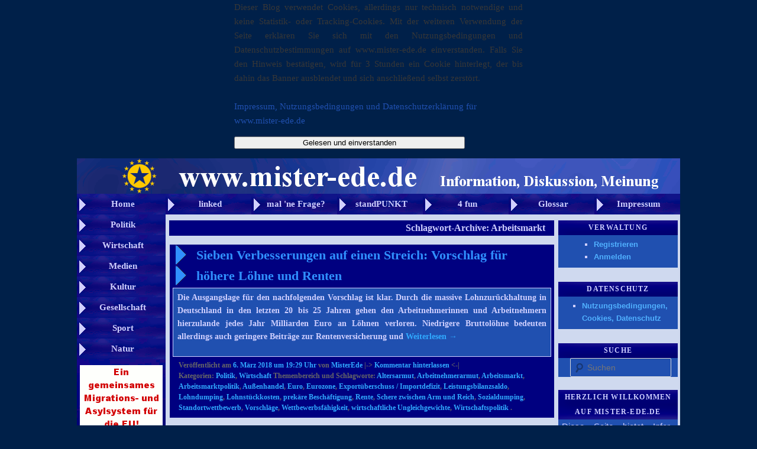

--- FILE ---
content_type: text/html
request_url: https://www.mister-ede.de/tag/arbeitsmarkt
body_size: 109078
content:
<!DOCTYPE html>
<!--[if IE 6]>
<html id="ie6" dir="ltr" lang="de-DE">
<![endif]-->
<!--[if IE 7]>
<html id="ie7" dir="ltr" lang="de-DE">
<![endif]-->
<!--[if IE 8]>
<html id="ie8" dir="ltr" lang="de-DE">
<![endif]-->
<!--[if !(IE 6) | !(IE 7) | !(IE 8)  ]><!-->
<html dir="ltr" lang="de-DE">
<!--<![endif]-->


<head>


<meta name="generator" content="WordPress 3.4.2" />
<meta http-equiv="content-type" content="text/html; charset=UTF-8" />
<meta name="author" content="mister-ede" />
<meta name="description" content="mister-ede.de" />
<meta name="robots" content="follow" />

<meta name="viewport" content="width=device-width" />

<meta name="keywords" content="mister,ede,mister-ede,mister-ede.de,nachrichten,information,diskussion,meinung,aktuell,politik,gesellschaft,wirtschaft,news" />
<meta name="copyright" content="mister-ede" />
<meta name="page-topic" content="Nachrichten" />
<meta name="robots" content="index,follow" />
<meta name="revisit-after" content="2 days" />
<meta name="expires" content="0" /> 
<meta http-equiv="imagetoolbar" content="false" />



<title>Arbeitsmarkt | mister-ede.de</title>
<link rel="profile" href="http://gmpg.org/xfn/11" />
<link rel="stylesheet" type="text/css" media="all" href="https://www.mister-ede.de/wp-content/themes/Mister-Ede-05-1/style.css" />

<link rel="stylesheet" href="http://www.mister-ede.de/tools/cookiestyle.css">

<link rel="pingback" href="http://www.mister-ede.de/xmlrpc.php" />

<style type="text/css">
 
.titelbild {
background-image: url(http://www.nikolai-edinger.net/images/topleiste-ver6.gif);
width:1020px;height:60px;
border:0px solid red;
padding:0px;
}

.titelbildunten {
background-image: url(http://www.nikolai-edinger.net/images/bottomleiste-ver6.gif);
width:1020px;height:60px;
border:0px solid red;
padding:0px;
}

.navobeneins {
background-image: url(http://www.nikolai-edinger.net/images/button-neu1.gif);
width:145px;
height:30px;
border:0px solid red;
margin-top:0px;
margin-left:0px;
padding-top:5px;
padding-left:5px;
font-family: Georgia, Times New Roman, sans serif;
font-weight:bold;
font-size:15px;
text-align: center;
text-decoration:clear;
vertical-align: middle;
color:#cfcfff;
float:left;
}

.navobeneins:hover {
background-image: url(http://www.nikolai-edinger.net/images/button-neu1-aktiv.gif);
width:145px;
height:30px;
border:0px solid red;
margin-top:0px;
margin-left:0px;
padding-top:5px;
font-family: Georgia, Times New Roman, sans serif;
font-weight:bold;
font-size:15px;
text-align: center;
padding-left:5px;
text-decoration:clear;
vertical-align: middle;
color:#FFFFFF;
float:left;
}

.navoben {
background-image: url(http://www.nikolai-edinger.net/images/button-neu1.gif);
width:140px;
height:30px;
border:0px solid red;
margin-top:0px;
margin-left:0px;
padding-top:5px;
padding-left:5px;
font-family: Georgia, Times New Roman, sans serif;
font-weight:bold;
font-size:15px;
text-align: center;
text-decoration:clear;
vertical-align: middle;
color:#cfcfff;
float:left;
}

.navoben:hover {
background-image: url(http://www.nikolai-edinger.net/images/button-neu1-aktiv.gif);
width:140px;
height:30px;
border:0px solid red;
margin-top:0px;
margin-left:0px;
padding-top:5px;
padding-left:5px;
font-family: Georgia, Times New Roman, sans serif;
font-weight:bold;
font-size:15px;
text-align: center;
text-decoration:clear;
vertical-align: middle;
color:#FFFFFF;
float:left;
}


.navlinks{
background-image: url(http://www.nikolai-edinger.net/images/button-neu1.gif);
width:145px;
height:30px;
border:0px solid red;
margin-top:0px;
margin-left:0px;
padding-top:5px;
padding-left:5px;
font-family: Georgia, Times New Roman, sans serif;
font-weight:bold;
font-size:15px;
text-align: center;
text-decoration:clear;
vertical-align: middle;
color:#cfcfff;
}

.navlinks:hover{
background-image: url(http://www.nikolai-edinger.net/images/button-neu1-aktiv.gif);
width:145px;
height:30px;
border:0px solid red;
margin-top:0px;
margin-left:0px;
padding-top:5px;
padding-left:5px;
font-family: Georgia, Times New Roman, sans serif;
font-weight:bold;
font-size:15px;
text-align: center;
text-decoration:clear;
vertical-align: middle;
color:#FFFFFF;
}

.werbunglinks{
background-image: url(http://www.nikolai-edinger.net/images/bannerhintergrund-ver6.gif);
width:150px;
height:210px;
border:0px solid red;
margin-top:0px;
margin-left:0px;
font-family: Georgia, Times New Roman, sans serif;
font-weight:bold;
text-align: center;
text-decoration:clear;
padding-top:10px;
color:#cfcfff;
}

.navlinksunten{
background-color:#000080;
width:150px;
height:18px;
border:0px solid red;
margin-top:0px;
margin-left:0px;
padding-top:5px;
padding-left:0px;
font-family: Georgia, Times New Roman, sans serif;
font-weight:bold;
font-size:15px;
text-align: center;
text-decoration:clear;
vertical-align: middle;
color:#cfcfff;
}

.beitrag{
background-image: url(http://www.nikolai-edinger.net/images/bannerhintergrund-ver6.gif);
margin-left:6px;
margin-right:3px; 
margin-top:10px;
padding-left:20px;
padding-right:20px;
padding-bottom:5px;
font-family: Georgia, Times New Roman, sans serif;
font-weight:bold;
font-size:18px;
text-decoration:clear;
color:#30a9ff;
}

.beitrag:hover{
background-image: url(http://www.nikolai-edinger.net/images/button-neu1-aktiv.gif);
margin-left:6px;
margin-right:3px; 
margin-top:10px;
padding-left:20px;
padding-right:20px;
padding-bottom:5px;
font-family: Georgia, Times New Roman, sans serif;
font-weight:bold;
font-size:18px;
text-decoration:clear;
color:#FFFFFF;
}


.beitragauszug{
background-color:#2050b0;
margin-left:-15px;
margin-right:-15px; 
margin-top:0px;
padding-left:5px;
padding-right:5px;
padding-top:3px;
padding-bottom:3px;
border-width:1px;
  
border-color:#cfcfff;
  
border-style:solid;
font-family: Georgia, Times New Roman, sans serif;
font-weight:bold;
font-size:12px;
text-decoration:clear;
color:#cfcfff;
}

.artikelblock{
background-color:#000080;
margin-left:-59px;
margin-right:-83px;
margin-top:10px; 
margin-bottom:15px;
padding-left:15px;
padding-right:15px;
padding-bottom:8px;
padding-top:0px;
font-family: Georgia, Times New Roman, sans serif;
font-weight:bold;
font-size:12px;
text-decoration:clear;
color:#cfcfff;
}

.artikelblockinnen{
background-color:#000080;
margin-left:-10px;
margin-right:-10px;
margin-top:0px; 
margin-bottom:0px;
padding-left:5px;
padding-right:5px;
padding-bottom:5px;
padding-top:0px;
font-family: Georgia, Times New Roman, sans serif;

font-size:12px;
text-decoration:clear;
color:#cfcfff;
}


.artikelinhalt{
background-color:#2050b0;
margin-left:-5px;
margin-right:-5px; 
margin-top:0px;
margin-bottom:0px;
padding-left:7px;
padding-right:7px;
padding-top:5px;
padding-bottom:0px;
border-width:1px;
  
border-color:#cfcfff;
  
border-style:solid;
font-family: Georgia, Times New Roman, sans serif;
font-weight:bold;
font-size:14px;
text-decoration:clear;
color:#cfcfff;
}


.artikelueberschrift{
background-image: url(http://www.nikolai-edinger.net/images/hintergrund-artikelueberschrift.gif);
font-family: Georgia, Times New Roman, sans serif;
font-weight:bold;
text-decoration:clear;
color:#3090ff;
font-size:22px;
padding-left:35px;
padding-right:5px;
}

.artikelueberschrift:hover{
background-image: url(http://www.nikolai-edinger.net/images/hintergrund-artikelueberschrift-aktiv.gif);
font-family: Georgia, Times New Roman, sans serif;
font-weight:bold;
text-decoration:clear;
color:#ffffff;
font-size:22px;
padding-left:35px;
padding-right:5px;
}

.artikelueberschrift-artikel{
background-image: url(http://www.nikolai-edinger.net/images/hintergrund-artikelueberschrift-aktiv.gif);
font-family: Georgia, Times New Roman, sans serif;
font-weight:bold;
text-decoration:clear;
color:#ffffff;
font-size:22px;
padding-left:35px;
padding-right:5px;
}

.artikelinhalt-artikel{
background-color:#2050b0;
margin-left:-5px;
margin-right:-5px; 
margin-top:0px;
margin-bottom:0px;
padding-left:7px;
padding-right:7px;
padding-top:5px;
padding-bottom:0px;
border-width:1px;
  
border-color:#cfcfff;
  
border-style:solid;
font-family: Georgia, Times New Roman, sans serif;
font-size:17px;
font-weight:normal;

color:#dfdfff;
}

.kommentarblock{
background-color:#6090e0;
margin-left:-10px;
margin-right:-10px; 
margin-top:-6px;
margin-bottom:0px;
padding-left:12px;
padding-right:9px;
padding-top:20px;
padding-bottom:0px;
border-width:1px;
  
border-color:#cfcfff;
  
border-style:solid;
font-family: Georgia, Times New Roman, sans serif;
font-weight:normal;
font-size:14px;
text-decoration:clear;
color:#2050b0;
}

.seitenueberschrift{
background-color:#000080;
margin-left:-60px;
margin-right:-83px;
margin-top:10px; 
margin-bottom:15px;
padding-left:15px;
padding-right:15px;
padding-bottom:0px;
padding-top:0px;
font-family: Georgia, Times New Roman, sans serif;
font-weight:bold;
font-size:16px;
text-decoration:clear;
color:#cfcfff;
text-align:right;
}

.seitennavigation-unten{
background-color:#000080;
margin-left:-60px;
margin-right:-83px;
margin-top:10px; 
margin-bottom:15px;
height:30px;
padding-left:15px;
padding-right:15px;
padding-bottom:0px;
padding-top:0px;
font-family: Georgia, Times New Roman, sans serif;
font-weight:bold;
font-size:16px;
text-decoration:clear;
color:#cfcfff;
text-align:left;
}

</style>


<!--[if lt IE 9]>
<script src="https://www.mister-ede.de/wp-content/themes/Mister-Ede-05-1/js/html5.js" type="text/javascript"></script>
<![endif]-->
<link rel="alternate" type="application/rss+xml" title="mister-ede.de &raquo; Feed" href="https://www.mister-ede.de/feed" />
<link rel="alternate" type="application/rss+xml" title="mister-ede.de &raquo; Kommentar-Feed" href="https://www.mister-ede.de/comments/feed" />
<link rel="alternate" type="application/rss+xml" title="mister-ede.de &raquo; Arbeitsmarkt Schlagwort-Feed" href="https://www.mister-ede.de/tag/arbeitsmarkt/feed" />
<link rel='stylesheet' id='mediaelementjs-styles-css'  href='http://www.mister-ede.de/wp-content/plugins/media-element-html5-video-and-audio-player/mediaelement/mediaelementplayer.css?ver=3.4.2' type='text/css' media='all' />
<script type='text/javascript' src='https://www.mister-ede.de/wp-includes/js/jquery/jquery.js?ver=1.7.2'></script>
<script type='text/javascript' src='http://www.mister-ede.de/wp-content/plugins/media-element-html5-video-and-audio-player/mediaelement/mediaelement-and-player.min.js?ver=2.1.3'></script>
<link rel="EditURI" type="application/rsd+xml" title="RSD" href="https://www.mister-ede.de/xmlrpc.php?rsd" />
<link rel="wlwmanifest" type="application/wlwmanifest+xml" href="https://www.mister-ede.de/wp-includes/wlwmanifest.xml" /> 
<meta name="generator" content="WordPress 3.4.2" />
	<style type="text/css">.recentcomments a{display:inline !important;padding:0 !important;margin:0 !important;}</style>
<style type="text/css" id="custom-background-css">
body.custom-background { background-color: #002049; }
</style>


</head>



<body class="archive tag tag-arbeitsmarkt tag-333 custom-background two-column right-sidebar">



<script type="text/javascript" src="http://www.mister-ede.de/tools/cookiefunktion.js"></script>
  <div id="cookie-banner" style="font-family: Georgia, Times New Roman, sans serif">
    <div class="hinweis" style="width:40% ; margin-left:30%">
      <p align="justify">Dieser Blog verwendet Cookies, allerdings nur technisch notwendige und keine Statistik- oder Tracking-Cookies. Mit der weiteren Verwendung der Seite erkl&aumlren Sie sich mit den Nutzungsbedingungen und Datenschutzbestimmungen auf www.mister-ede.de einverstanden. Falls Sie den Hinweis best&aumltigen, wird f&uumlr 3 Stunden ein Cookie hinterlegt, der bis dahin das Banner ausblendet und sich anschlie&szligend selbst zerst&oumlrt.</p>
    </div> 
	<div class="hinweis" style="width:40% ; margin-left:30% ; align:center">
    <span class="more" >
      <a href="http://www.mister-ede.de/impressum-disclaimer" style="color:#2050b0">Impressum, Nutzungsbedingungen und Datenschutzerkl&aumlrung f&uumlr www.mister-ede.de</a>
    </span>
	</div>
	<div class="hinweis" style="width:40% ; margin-left:30% ; align:center; margin-top:1%">
    <button onclick='dertutnixcookie()' style="width:80% ; align:center">Gelesen und einverstanden</button>
	</div>
  </div>


<div id="page" class="hfeed" style="width:1020px ; background-color:#000070">
	

<div id="header" style="width:1020px ; align:center">

<div class="titelbild">

</div>



<a href="https://www.mister-ede.de">
<div class="navobeneins">
Home
</div>
</a>

<a href="http://www.mister-ede.de/category/linked">
<div class="navoben">
linked
</div>
</a>

<a href="http://www.mister-ede.de/category/mal-ne-frage">
<div class="navoben">
mal 'ne Frage?
</div>
</a>

<a href="http://www.mister-ede.de/category/standpunkt">
<div class="navoben">
standPUNKT
</div>
</a>

<a href="http://www.mister-ede.de/category/4-fun">
<div class="navoben">
4 fun
</div>
</a>

<a href="http://www.mister-ede.de/category/glossar">
<div class="navoben">
Glossar
</div>
</a>

<a href="http://www.mister-ede.de/impressum-disclaimer">
<div class="navoben">
Impressum
</div>
</a>

</div>


<div style="width:150px ; float:left ; background-color:#90a0ff">


<a href="http://www.mister-ede.de/category/politik">
<div class="navlinks">
Politik
</div>
</a>

<a href="http://www.mister-ede.de/category/wirtschaft">
<div class="navlinks">
Wirtschaft
</div>
</a>

<a href="http://www.mister-ede.de/category/medien">
<div class="navlinks">
Medien
</div>
</a>

<a href="http://www.mister-ede.de/category/kultur">
<div class="navlinks">
Kultur
</div>
</a>

<a href="http://www.mister-ede.de/category/gesellschaft">
<div class="navlinks">
Gesellschaft
</div>
</a>

<a href="http://www.mister-ede.de/category/Sport">
<div class="navlinks">
Sport
</div>
</a>

<a href="http://www.mister-ede.de/category/Natur">
<div class="navlinks">
Natur
</div>
</a>

<a href="http://www.mister-ede.de/tag/eu-migrations-und-asylsystem">
<div class="werbunglinks">
 <img src="http://www.nikolai-edinger.net/images/BannerGMA.gif">
</div>
</a>

<a href="http://www.mister-ede.de/tag/europa">
<div class="navlinks">
Europa
</div>
</a>

<a href="http://www.mister-ede.de/tag/corona">
<div class="navlinks">
Corona
</div>
</a>

<a href="http://www.mister-ede.de/tag/klimawandel">
<div class="navlinks">
Klimawandel
</div>
</a>

<a href="http://www.mister-ede.de/tag/kinderarmut">
<div class="navlinks">
Kinderarmut
</div>
</a>

<a href="http://www.mister-ede.de/tag/schere-zwischen-arm-und-reich">
<div class="navlinks">
Verm&oumlgensdrift
</div>
</a>

<a href="http://www.mister-ede.de/tag/migration">
<div class="navlinks">
Migration
</div>
</a>

<a href="http://www.mister-ede.de/tag/erklarungen">
<div class="navlinks">
Leicht erkl&aumlrt!
</div>
</a>

<a href="http://www.mister-ede.de/politik/die-europaeische-foederation/5216">
<div class="werbunglinks">
 <img src="http://www.nikolai-edinger.net/images/BannerEF.gif">
</div>
</a>

<a href="http://www.mister-ede.de/themen">
<div class="navlinks">
Mehr Themen
</div>
</a>

<a href="http://www.mister-ede.de/neue-themen">
<div class="navlinks">
Neue Themen
</div>
</a>

</div>



<div style="width:870px ; float:left ; background-color:#cfd9ef">
<div id="main" style="width:870px ; background-color:#cfd9ef; padding-top:0">
		<section id="primary">
			<div id="content" role="main">

			
				<header class="page-header">
					<h1 class="seitenueberschrift">Schlagwort-Archive: <span>Arbeitsmarkt</span></h1>

									</header>

												
					
	<article class="artikelblock" id="post-8682" class="post-8682 post type-post status-publish format-standard hentry category-politik category-wirtschaft tag-altersarmut tag-arbeitnehmerarmut tag-arbeitsmarkt tag-arbeitsmarktpolitik tag-ausenhandel tag-euro tag-eurozone tag-exportuberschuss-importdefizit tag-leistungsbilanzsaldo tag-lohndumping tag-lohnstuckkosten tag-prekare-beschaftigung tag-rente tag-schere-zwischen-arm-und-reich tag-sozialdumping tag-standortwettbewerb tag-vorschlage tag-wettbewerbsfahigkeit tag-wirtschaftliche-ungleichgewichte tag-wirtschaftspolitik">


<div class="artikelblockinnen" >

<header class="entry-header">

	

<a href="https://www.mister-ede.de/politik/fuer-hoehere-loehne-und-renten/8682" title="Permalink zu Sieben Verbesserungen auf einen Streich: Vorschlag für höhere Löhne und Renten" rel="bookmark">
<h1 class="artikelueberschrift">Sieben Verbesserungen auf einen Streich: Vorschlag für höhere Löhne und Renten</h1>
	
</a>

	
</header><!-- .entry-header -->

	


		


<div class="artikelinhalt" style="margin-top:3px">
	<p style="text-align: justify;">Die Ausgangslage für den nachfolgenden Vorschlag ist klar. Durch die massive Lohnzurückhaltung in Deutschland in den letzten 20 bis 25 Jahren gehen den Arbeitnehmerinnen und Arbeitnehmern hierzulande jedes Jahr Milliarden Euro an Löhnen verloren. Niedrigere Bruttolöhne bedeuten allerdings auch geringere Beiträge zur Rentenversicherung und <a href="https://www.mister-ede.de/politik/fuer-hoehere-loehne-und-renten/8682#more-8682" class="more-link">Weiterlesen <span class="meta-nav">&rarr;</span></a></p>
					
</div>

<!-- .entry-content -->
		

		


</div>




	


<footer class="entry-meta">

<div class="entry-meta">
<span class="sep">Veröffentlicht am </span><a href="http://www.mister-ede.de/date/2018/03/06" title="6. März 2018" rel="bookmark"><time class="entry-date" datetime="6. März 2018" pubdate>6. März 2018 um 19:29 Uhr</time></a><span class="by-author"> <span class="sep"> von </span> <span class="author vcard"><a class="url fn n" href="https://www.mister-ede.de/author/MisterEde" title="Zeige alle Beiträge von MisterEde" rel="author">MisterEde</a></span></span> 
						<span class="sep"> |-> </span>

			<span class="comments-link"><a href="https://www.mister-ede.de/politik/fuer-hoehere-loehne-und-renten/8682#respond" title="Kommentiere Sieben Verbesserungen auf einen Streich: Vorschlag für höhere Löhne und Renten"><span class="leave-reply">Kommentar hinterlassen</span></a></span>
			<span class="sep"> <-|</span>
			
</div>

<!--.entry-meta -->




Kategorien: <a href="https://www.mister-ede.de/category/politik" title="Alle Artikel in Politik ansehen" rel="category tag">Politik</a>, <a href="https://www.mister-ede.de/category/wirtschaft" title="Alle Artikel in Wirtschaft ansehen" rel="category tag">Wirtschaft</a> Themenbereich und Schlagworte: <a href="https://www.mister-ede.de/tag/altersarmut" rel="tag">Altersarmut</a>, <a href="https://www.mister-ede.de/tag/arbeitnehmerarmut" rel="tag">Arbeitnehmerarmut</a>, <a href="https://www.mister-ede.de/tag/arbeitsmarkt" rel="tag">Arbeitsmarkt</a>, <a href="https://www.mister-ede.de/tag/arbeitsmarktpolitik" rel="tag">Arbeitsmarktpolitik</a>, <a href="https://www.mister-ede.de/tag/ausenhandel" rel="tag">Außenhandel</a>, <a href="https://www.mister-ede.de/tag/euro" rel="tag">Euro</a>, <a href="https://www.mister-ede.de/tag/eurozone" rel="tag">Eurozone</a>, <a href="https://www.mister-ede.de/tag/exportuberschuss-importdefizit" rel="tag">Exportüberschuss / Importdefizit</a>, <a href="https://www.mister-ede.de/tag/leistungsbilanzsaldo" rel="tag">Leistungsbilanzsaldo</a>, <a href="https://www.mister-ede.de/tag/lohndumping" rel="tag">Lohndumping</a>, <a href="https://www.mister-ede.de/tag/lohnstuckkosten" rel="tag">Lohnstückkosten</a>, <a href="https://www.mister-ede.de/tag/prekare-beschaftigung" rel="tag">prekäre Beschäftigung</a>, <a href="https://www.mister-ede.de/tag/rente" rel="tag">Rente</a>, <a href="https://www.mister-ede.de/tag/schere-zwischen-arm-und-reich" rel="tag">Schere zwischen Arm und Reich</a>, <a href="https://www.mister-ede.de/tag/sozialdumping" rel="tag">Sozialdumping</a>, <a href="https://www.mister-ede.de/tag/standortwettbewerb" rel="tag">Standortwettbewerb</a>, <a href="https://www.mister-ede.de/tag/vorschlage" rel="tag">Vorschläge</a>, <a href="https://www.mister-ede.de/tag/wettbewerbsfahigkeit" rel="tag">Wettbewerbsfähigkeit</a>, <a href="https://www.mister-ede.de/tag/wirtschaftliche-ungleichgewichte" rel="tag">wirtschaftliche Ungleichgewichte</a>, <a href="https://www.mister-ede.de/tag/wirtschaftspolitik" rel="tag">Wirtschaftspolitik</a> .	



					</footer><!-- #entry-meta -->
	</article><!-- #post-8682 -->

				
					
	<article class="artikelblock" id="post-8660" class="post-8660 post type-post status-publish format-standard hentry category-wirtschaft tag-arbeitnehmerarmut tag-arbeitsmarkt tag-arbeitsmarktpolitik tag-ausenhandel tag-erklarungen tag-euro tag-eurozone tag-exportuberschuss-importdefizit tag-leistungsbilanzsaldo tag-lohndumping tag-lohnstuckkosten tag-okonomische-betrachtungen tag-prekare-beschaftigung tag-sozialdumping tag-standortwettbewerb tag-unternehmen tag-wechselkurse tag-weltversorger tag-wettbewerbsfahigkeit tag-wirtschaftliche-ungleichgewichte tag-wirtschaftspolitik">


<div class="artikelblockinnen" >

<header class="entry-header">

	

<a href="https://www.mister-ede.de/wirtschaft/auswirkungen-lohndumping/8660" title="Permalink zu Die volkswirtschaftlichen Auswirkungen des deutschen Lohndumpings" rel="bookmark">
<h1 class="artikelueberschrift">Die volkswirtschaftlichen Auswirkungen des deutschen Lohndumpings</h1>
	
</a>

	
</header><!-- .entry-header -->

	


		


<div class="artikelinhalt" style="margin-top:3px">
	<p style="text-align: justify;">In den vergangenen beiden Jahrzehnten wurden die Löhne in Deutschland massiv gedrückt. Das Ergebnis sind heute preisbereinigte Arbeitsentgelte (Bruttolohn + Arbeitgeberanteil an der Sozialversicherung), die im Durchschnitt grob 15% niedriger liegen als bei einer Lohnentwicklung, die der Produktivitätssteigerung in diesem Zeitraum angemessen gewesen wäre (siehe Grafik). Volkswirtschaftlich hat dieses Lohndumping mehrere direkte Auswirkungen, die nachfolgend dargestellt werden: <a href="https://www.mister-ede.de/wirtschaft/auswirkungen-lohndumping/8660#more-8660" class="more-link">Weiterlesen <span class="meta-nav">&rarr;</span></a></p>
					
</div>

<!-- .entry-content -->
		

		


</div>




	


<footer class="entry-meta">

<div class="entry-meta">
<span class="sep">Veröffentlicht am </span><a href="http://www.mister-ede.de/date/2018/01/11" title="11. Januar 2018" rel="bookmark"><time class="entry-date" datetime="11. Januar 2018" pubdate>11. Januar 2018 um 15:44 Uhr</time></a><span class="by-author"> <span class="sep"> von </span> <span class="author vcard"><a class="url fn n" href="https://www.mister-ede.de/author/MisterEde" title="Zeige alle Beiträge von MisterEde" rel="author">MisterEde</a></span></span> 
						<span class="sep"> |-> </span>

			<span class="comments-link"><a href="https://www.mister-ede.de/wirtschaft/auswirkungen-lohndumping/8660#respond" title="Kommentiere Die volkswirtschaftlichen Auswirkungen des deutschen Lohndumpings"><span class="leave-reply">Kommentar hinterlassen</span></a></span>
			<span class="sep"> <-|</span>
			
</div>

<!--.entry-meta -->




Kategorien: <a href="https://www.mister-ede.de/category/wirtschaft" title="Alle Artikel in Wirtschaft ansehen" rel="category tag">Wirtschaft</a> Themenbereich und Schlagworte: <a href="https://www.mister-ede.de/tag/arbeitnehmerarmut" rel="tag">Arbeitnehmerarmut</a>, <a href="https://www.mister-ede.de/tag/arbeitsmarkt" rel="tag">Arbeitsmarkt</a>, <a href="https://www.mister-ede.de/tag/arbeitsmarktpolitik" rel="tag">Arbeitsmarktpolitik</a>, <a href="https://www.mister-ede.de/tag/ausenhandel" rel="tag">Außenhandel</a>, <a href="https://www.mister-ede.de/tag/erklarungen" rel="tag">Erklärungen</a>, <a href="https://www.mister-ede.de/tag/euro" rel="tag">Euro</a>, <a href="https://www.mister-ede.de/tag/eurozone" rel="tag">Eurozone</a>, <a href="https://www.mister-ede.de/tag/exportuberschuss-importdefizit" rel="tag">Exportüberschuss / Importdefizit</a>, <a href="https://www.mister-ede.de/tag/leistungsbilanzsaldo" rel="tag">Leistungsbilanzsaldo</a>, <a href="https://www.mister-ede.de/tag/lohndumping" rel="tag">Lohndumping</a>, <a href="https://www.mister-ede.de/tag/lohnstuckkosten" rel="tag">Lohnstückkosten</a>, <a href="https://www.mister-ede.de/tag/okonomische-betrachtungen" rel="tag">ökonomische Betrachtungen</a>, <a href="https://www.mister-ede.de/tag/prekare-beschaftigung" rel="tag">prekäre Beschäftigung</a>, <a href="https://www.mister-ede.de/tag/sozialdumping" rel="tag">Sozialdumping</a>, <a href="https://www.mister-ede.de/tag/standortwettbewerb" rel="tag">Standortwettbewerb</a>, <a href="https://www.mister-ede.de/tag/unternehmen" rel="tag">Unternehmen</a>, <a href="https://www.mister-ede.de/tag/wechselkurse" rel="tag">Wechselkurse</a>, <a href="https://www.mister-ede.de/tag/weltversorger" rel="tag">Weltversorger</a>, <a href="https://www.mister-ede.de/tag/wettbewerbsfahigkeit" rel="tag">Wettbewerbsfähigkeit</a>, <a href="https://www.mister-ede.de/tag/wirtschaftliche-ungleichgewichte" rel="tag">wirtschaftliche Ungleichgewichte</a>, <a href="https://www.mister-ede.de/tag/wirtschaftspolitik" rel="tag">Wirtschaftspolitik</a> .	



					</footer><!-- #entry-meta -->
	</article><!-- #post-8660 -->

				
					
	<article class="artikelblock" id="post-8566" class="post-8566 post type-post status-publish format-standard hentry category-politik category-wirtschaft tag-arbeitnehmerarmut tag-arbeitsmarkt tag-arbeitsmarktpolitik tag-ausenhandel tag-euro tag-eurozone tag-exportuberschuss-importdefizit tag-leistungsbilanzsaldo tag-lohndumping tag-lohnstuckkosten tag-prekare-beschaftigung tag-wirtschaftliche-ungleichgewichte tag-wirtschaftspolitik">


<div class="artikelblockinnen" >

<header class="entry-header">

	

<a href="https://www.mister-ede.de/politik/deutsches-lohndumping/8566" title="Permalink zu Wie Deutschland mit Lohndumping Außenhandelsüberschüsse erzielt" rel="bookmark">
<h1 class="artikelueberschrift">Wie Deutschland mit Lohndumping Außenhandelsüberschüsse erzielt</h1>
	
</a>

	
</header><!-- .entry-header -->

	


		


<div class="artikelinhalt" style="margin-top:3px">
	<p style="text-align: justify;">Über Jahrzehnte waren die Entwicklung der Arbeitsentgelte und die Entwicklung der Arbeitsproduktivität in Deutschland eng aneinander gekoppelt. Wenn Arbeitnehmer und Selbstständige 10% mehr Güter je Stunde herstellten, stieg auch der reale Stundenlohn im Durchschnitt um rund 10%. Doch ab Mitte bis Ende der 90er Jahre  <a href="https://www.mister-ede.de/politik/deutsches-lohndumping/8566#more-8566" class="more-link">Weiterlesen <span class="meta-nav">&rarr;</span></a></p>
					
</div>

<!-- .entry-content -->
		

		


</div>




	


<footer class="entry-meta">

<div class="entry-meta">
<span class="sep">Veröffentlicht am </span><a href="http://www.mister-ede.de/date/2017/11/01" title="1. November 2017" rel="bookmark"><time class="entry-date" datetime="1. November 2017" pubdate>1. November 2017 um 18:20 Uhr</time></a><span class="by-author"> <span class="sep"> von </span> <span class="author vcard"><a class="url fn n" href="https://www.mister-ede.de/author/MisterEde" title="Zeige alle Beiträge von MisterEde" rel="author">MisterEde</a></span></span> 
						<span class="sep"> |-> </span>

			<span class="comments-link"><a href="https://www.mister-ede.de/politik/deutsches-lohndumping/8566#respond" title="Kommentiere Wie Deutschland mit Lohndumping Außenhandelsüberschüsse erzielt"><span class="leave-reply">Kommentar hinterlassen</span></a></span>
			<span class="sep"> <-|</span>
			
</div>

<!--.entry-meta -->




Kategorien: <a href="https://www.mister-ede.de/category/politik" title="Alle Artikel in Politik ansehen" rel="category tag">Politik</a>, <a href="https://www.mister-ede.de/category/wirtschaft" title="Alle Artikel in Wirtschaft ansehen" rel="category tag">Wirtschaft</a> Themenbereich und Schlagworte: <a href="https://www.mister-ede.de/tag/arbeitnehmerarmut" rel="tag">Arbeitnehmerarmut</a>, <a href="https://www.mister-ede.de/tag/arbeitsmarkt" rel="tag">Arbeitsmarkt</a>, <a href="https://www.mister-ede.de/tag/arbeitsmarktpolitik" rel="tag">Arbeitsmarktpolitik</a>, <a href="https://www.mister-ede.de/tag/ausenhandel" rel="tag">Außenhandel</a>, <a href="https://www.mister-ede.de/tag/euro" rel="tag">Euro</a>, <a href="https://www.mister-ede.de/tag/eurozone" rel="tag">Eurozone</a>, <a href="https://www.mister-ede.de/tag/exportuberschuss-importdefizit" rel="tag">Exportüberschuss / Importdefizit</a>, <a href="https://www.mister-ede.de/tag/leistungsbilanzsaldo" rel="tag">Leistungsbilanzsaldo</a>, <a href="https://www.mister-ede.de/tag/lohndumping" rel="tag">Lohndumping</a>, <a href="https://www.mister-ede.de/tag/lohnstuckkosten" rel="tag">Lohnstückkosten</a>, <a href="https://www.mister-ede.de/tag/prekare-beschaftigung" rel="tag">prekäre Beschäftigung</a>, <a href="https://www.mister-ede.de/tag/wirtschaftliche-ungleichgewichte" rel="tag">wirtschaftliche Ungleichgewichte</a>, <a href="https://www.mister-ede.de/tag/wirtschaftspolitik" rel="tag">Wirtschaftspolitik</a> .	



					</footer><!-- #entry-meta -->
	</article><!-- #post-8566 -->

				
					
	<article class="artikelblock" id="post-8555" class="post-8555 post type-post status-publish format-standard hentry category-politik category-wirtschaft tag-arbeitnehmerarmut tag-arbeitsmarkt tag-arbeitsmarktpolitik tag-lohndumping tag-lohnstuckkosten tag-prekare-beschaftigung tag-schere-zwischen-arm-und-reich tag-standortwettbewerb tag-statistiken tag-steuern tag-steuerpolitik tag-wettbewerbsfahigkeit">


<div class="artikelblockinnen" >

<header class="entry-header">

	

<a href="https://www.mister-ede.de/politik/arbeitsproduktivitat-usw-brd/8555" title="Permalink zu Arbeitsproduktivität, Arbeitnehmerentgelte und Nettolöhne 1970 – 2016 in der BRD" rel="bookmark">
<h1 class="artikelueberschrift">Arbeitsproduktivität, Arbeitnehmerentgelte und Nettolöhne 1970 – 2016 in der BRD</h1>
	
</a>

	
</header><!-- .entry-header -->

	


		


<div class="artikelinhalt" style="margin-top:3px">
	<p style="text-align: justify;">Nachfolgendes Schaubild stellt die Entwicklung der Arbeitsproduktivität, der Arbeitnehmerentgelte und der Nettolöhne jeweils pro Arbeitsstunde im Zeitraum von 1970 – 2016 in der Bundesrepublik Deutschland dar: <a href="https://www.mister-ede.de/politik/arbeitsproduktivitat-usw-brd/8555#more-8555" class="more-link">Weiterlesen <span class="meta-nav">&rarr;</span></a></p>
					
</div>

<!-- .entry-content -->
		

		


</div>




	


<footer class="entry-meta">

<div class="entry-meta">
<span class="sep">Veröffentlicht am </span><a href="http://www.mister-ede.de/date/2017/10/24" title="24. Oktober 2017" rel="bookmark"><time class="entry-date" datetime="24. Oktober 2017" pubdate>24. Oktober 2017 um 19:00 Uhr</time></a><span class="by-author"> <span class="sep"> von </span> <span class="author vcard"><a class="url fn n" href="https://www.mister-ede.de/author/MisterEde" title="Zeige alle Beiträge von MisterEde" rel="author">MisterEde</a></span></span> 
						<span class="sep"> |-> </span>

			<span class="comments-link"><a href="https://www.mister-ede.de/politik/arbeitsproduktivitat-usw-brd/8555#respond" title="Kommentiere Arbeitsproduktivität, Arbeitnehmerentgelte und Nettolöhne 1970 – 2016 in der BRD"><span class="leave-reply">Kommentar hinterlassen</span></a></span>
			<span class="sep"> <-|</span>
			
</div>

<!--.entry-meta -->




Kategorien: <a href="https://www.mister-ede.de/category/politik" title="Alle Artikel in Politik ansehen" rel="category tag">Politik</a>, <a href="https://www.mister-ede.de/category/wirtschaft" title="Alle Artikel in Wirtschaft ansehen" rel="category tag">Wirtschaft</a> Themenbereich und Schlagworte: <a href="https://www.mister-ede.de/tag/arbeitnehmerarmut" rel="tag">Arbeitnehmerarmut</a>, <a href="https://www.mister-ede.de/tag/arbeitsmarkt" rel="tag">Arbeitsmarkt</a>, <a href="https://www.mister-ede.de/tag/arbeitsmarktpolitik" rel="tag">Arbeitsmarktpolitik</a>, <a href="https://www.mister-ede.de/tag/lohndumping" rel="tag">Lohndumping</a>, <a href="https://www.mister-ede.de/tag/lohnstuckkosten" rel="tag">Lohnstückkosten</a>, <a href="https://www.mister-ede.de/tag/prekare-beschaftigung" rel="tag">prekäre Beschäftigung</a>, <a href="https://www.mister-ede.de/tag/schere-zwischen-arm-und-reich" rel="tag">Schere zwischen Arm und Reich</a>, <a href="https://www.mister-ede.de/tag/standortwettbewerb" rel="tag">Standortwettbewerb</a>, <a href="https://www.mister-ede.de/tag/statistiken" rel="tag">Statistiken</a>, <a href="https://www.mister-ede.de/tag/steuern" rel="tag">Steuern</a>, <a href="https://www.mister-ede.de/tag/steuerpolitik" rel="tag">Steuerpolitik</a>, <a href="https://www.mister-ede.de/tag/wettbewerbsfahigkeit" rel="tag">Wettbewerbsfähigkeit</a> .	



					</footer><!-- #entry-meta -->
	</article><!-- #post-8555 -->

				
					
	<article class="artikelblock" id="post-8378" class="post-8378 post type-post status-publish format-standard hentry category-gesellschaft category-politik category-wirtschaft tag-arbeitsmarkt tag-emmanuel-macron tag-eu tag-europa tag-europaische-integration tag-frankreich tag-geringfugige-beschaftigung tag-lohndumping tag-neoliberale-ideologie tag-prekare-beschaftigung tag-privatisierungen tag-rente tag-sozialdumping tag-sozialleistungen tag-sozialversicherungen tag-standortwettbewerb tag-steuerdumping tag-wahlen tag-wahlen-international tag-wettbewerbsfahigkeit">


<div class="artikelblockinnen" >

<header class="entry-header">

	

<a href="https://www.mister-ede.de/politik/macron-neoliberale-ideologie/8378" title="Permalink zu Macron steht für ein geeintes Europa, aber eines der neoliberalen Ideologie" rel="bookmark">
<h1 class="artikelueberschrift">Macron steht für ein geeintes Europa, aber eines der neoliberalen Ideologie</h1>
	
</a>

	
</header><!-- .entry-header -->

	


		


<div class="artikelinhalt" style="margin-top:3px">
	<p style="text-align: justify;">Es ist natürlich nicht falsch, wenn Emmanuel Macron von vielen Medien als Europafreund bezeichnet wird. Denn im Gegensatz zu Marine Le Pen, die zurück in den Nationalstaat will, setzt Macron auf das europäische Miteinander. Doch worüber die Medien nicht berichten: Für welches Europa Macron eigentlich steht – ein Europa der neoliberalen Ideologie. <a href="https://www.mister-ede.de/politik/macron-neoliberale-ideologie/8378#more-8378" class="more-link">Weiterlesen <span class="meta-nav">&rarr;</span></a></p>
					
</div>

<!-- .entry-content -->
		

		


</div>




	


<footer class="entry-meta">

<div class="entry-meta">
<span class="sep">Veröffentlicht am </span><a href="http://www.mister-ede.de/date/2017/04/30" title="30. April 2017" rel="bookmark"><time class="entry-date" datetime="30. April 2017" pubdate>30. April 2017 um 18:03 Uhr</time></a><span class="by-author"> <span class="sep"> von </span> <span class="author vcard"><a class="url fn n" href="https://www.mister-ede.de/author/MisterEde" title="Zeige alle Beiträge von MisterEde" rel="author">MisterEde</a></span></span> 
						<span class="sep"> |-> </span>

			<span class="comments-link"><a href="https://www.mister-ede.de/politik/macron-neoliberale-ideologie/8378#respond" title="Kommentiere Macron steht für ein geeintes Europa, aber eines der neoliberalen Ideologie"><span class="leave-reply">Kommentar hinterlassen</span></a></span>
			<span class="sep"> <-|</span>
			
</div>

<!--.entry-meta -->




Kategorien: <a href="https://www.mister-ede.de/category/gesellschaft" title="Alle Artikel in Gesellschaft ansehen" rel="category tag">Gesellschaft</a>, <a href="https://www.mister-ede.de/category/politik" title="Alle Artikel in Politik ansehen" rel="category tag">Politik</a>, <a href="https://www.mister-ede.de/category/wirtschaft" title="Alle Artikel in Wirtschaft ansehen" rel="category tag">Wirtschaft</a> Themenbereich und Schlagworte: <a href="https://www.mister-ede.de/tag/arbeitsmarkt" rel="tag">Arbeitsmarkt</a>, <a href="https://www.mister-ede.de/tag/emmanuel-macron" rel="tag">Emmanuel Macron</a>, <a href="https://www.mister-ede.de/tag/eu" rel="tag">EU</a>, <a href="https://www.mister-ede.de/tag/europa" rel="tag">Europa</a>, <a href="https://www.mister-ede.de/tag/europaische-integration" rel="tag">europäische Integration</a>, <a href="https://www.mister-ede.de/tag/frankreich" rel="tag">Frankreich</a>, <a href="https://www.mister-ede.de/tag/geringfugige-beschaftigung" rel="tag">geringfügige Beschäftigung</a>, <a href="https://www.mister-ede.de/tag/lohndumping" rel="tag">Lohndumping</a>, <a href="https://www.mister-ede.de/tag/neoliberale-ideologie" rel="tag">neoliberale Ideologie</a>, <a href="https://www.mister-ede.de/tag/prekare-beschaftigung" rel="tag">prekäre Beschäftigung</a>, <a href="https://www.mister-ede.de/tag/privatisierungen" rel="tag">Privatisierungen</a>, <a href="https://www.mister-ede.de/tag/rente" rel="tag">Rente</a>, <a href="https://www.mister-ede.de/tag/sozialdumping" rel="tag">Sozialdumping</a>, <a href="https://www.mister-ede.de/tag/sozialleistungen" rel="tag">Sozialleistungen</a>, <a href="https://www.mister-ede.de/tag/sozialversicherungen" rel="tag">Sozialversicherungen</a>, <a href="https://www.mister-ede.de/tag/standortwettbewerb" rel="tag">Standortwettbewerb</a>, <a href="https://www.mister-ede.de/tag/steuerdumping" rel="tag">Steuerdumping</a>, <a href="https://www.mister-ede.de/tag/wahlen" rel="tag">Wahlen</a>, <a href="https://www.mister-ede.de/tag/wahlen-international" rel="tag">Wahlen international</a>, <a href="https://www.mister-ede.de/tag/wettbewerbsfahigkeit" rel="tag">Wettbewerbsfähigkeit</a> .	



					</footer><!-- #entry-meta -->
	</article><!-- #post-8378 -->

				
					
	<article class="artikelblock" id="post-7767" class="post-7767 post type-post status-publish format-standard hentry category-natur category-wirtschaft tag-arbeitsmarkt tag-arbeitsplatze tag-energiepolitik tag-energiewende tag-energiewirtschaft tag-klimawandel tag-kohle tag-lobbyismus tag-sigmar-gabriel tag-umweltpolitik tag-wirtschaftspolitik">


<div class="artikelblockinnen" >

<header class="entry-header">

	

<a href="https://www.mister-ede.de/wirtschaft/schutz-der-kohlekumpels/7767" title="Permalink zu Die Lüge vom Schutz der Kohlekumpels – Deutschland ist Nettoimporteur" rel="bookmark">
<h1 class="artikelueberschrift">Die Lüge vom Schutz der Kohlekumpels – Deutschland ist Nettoimporteur</h1>
	
</a>

	
</header><!-- .entry-header -->

	


		


<div class="artikelinhalt" style="margin-top:3px">
	<p style="text-align: justify;">In Deutschland sind aktuell Kohlekraftwerke mit einer Leistung von insgesamt über 40 GW elektrischer Energie am Netz – mehr als in Großbritannien, Polen und Italien zusammen. Sie sind für ein Viertel der deutschen Treibhausgasemissionen verantwortlich. <a href="https://www.mister-ede.de/wirtschaft/schutz-der-kohlekumpels/7767#more-7767" class="more-link">Weiterlesen <span class="meta-nav">&rarr;</span></a></p>
					
</div>

<!-- .entry-content -->
		

		


</div>




	


<footer class="entry-meta">

<div class="entry-meta">
<span class="sep">Veröffentlicht am </span><a href="http://www.mister-ede.de/date/2017/02/04" title="4. Februar 2017" rel="bookmark"><time class="entry-date" datetime="4. Februar 2017" pubdate>4. Februar 2017 um 14:06 Uhr</time></a><span class="by-author"> <span class="sep"> von </span> <span class="author vcard"><a class="url fn n" href="https://www.mister-ede.de/author/MisterEde" title="Zeige alle Beiträge von MisterEde" rel="author">MisterEde</a></span></span> 
						<span class="sep"> |-> </span>

			<span class="comments-link"><a href="https://www.mister-ede.de/wirtschaft/schutz-der-kohlekumpels/7767#respond" title="Kommentiere Die Lüge vom Schutz der Kohlekumpels – Deutschland ist Nettoimporteur"><span class="leave-reply">Kommentar hinterlassen</span></a></span>
			<span class="sep"> <-|</span>
			
</div>

<!--.entry-meta -->




Kategorien: <a href="https://www.mister-ede.de/category/natur" title="Alle Artikel in Natur ansehen" rel="category tag">Natur</a>, <a href="https://www.mister-ede.de/category/wirtschaft" title="Alle Artikel in Wirtschaft ansehen" rel="category tag">Wirtschaft</a> Themenbereich und Schlagworte: <a href="https://www.mister-ede.de/tag/arbeitsmarkt" rel="tag">Arbeitsmarkt</a>, <a href="https://www.mister-ede.de/tag/arbeitsplatze" rel="tag">Arbeitsplätze</a>, <a href="https://www.mister-ede.de/tag/energiepolitik" rel="tag">Energiepolitik</a>, <a href="https://www.mister-ede.de/tag/energiewende" rel="tag">Energiewende</a>, <a href="https://www.mister-ede.de/tag/energiewirtschaft" rel="tag">Energiewirtschaft</a>, <a href="https://www.mister-ede.de/tag/klimawandel" rel="tag">Klimawandel</a>, <a href="https://www.mister-ede.de/tag/kohle" rel="tag">Kohle</a>, <a href="https://www.mister-ede.de/tag/lobbyismus" rel="tag">Lobbyismus</a>, <a href="https://www.mister-ede.de/tag/sigmar-gabriel" rel="tag">Sigmar Gabriel</a>, <a href="https://www.mister-ede.de/tag/umweltpolitik" rel="tag">Umweltpolitik</a>, <a href="https://www.mister-ede.de/tag/wirtschaftspolitik" rel="tag">Wirtschaftspolitik</a> .	



					</footer><!-- #entry-meta -->
	</article><!-- #post-7767 -->

				
					
	<article class="artikelblock" id="post-5799" class="post-5799 post type-post status-publish format-standard hentry category-politik category-wirtschaft tag-abgeltungssteuer tag-arbeitsmarkt tag-arbeitsmarktpolitik tag-befristung tag-carta tag-deutschland tag-geringfugige-beschaftigung tag-hartz-iv tag-kindergeld tag-leih-und-zeitarbeit tag-outsourcing tag-prekare-beschaftigung tag-rente tag-schere-zwischen-arm-und-reich tag-sozialstaat tag-sozialversicherung tag-spitzensteuersatz tag-steuerpolitik tag-vermogenssteuer">


<div class="artikelblockinnen" >

<header class="entry-header">

	

<a href="https://www.mister-ede.de/politik/deutschen-geht-es-doch-gut/5799" title="Permalink zu „Den Deutschen geht es doch eigentlich gut.“ Wirklich?" rel="bookmark">
<h1 class="artikelueberschrift">„Den Deutschen geht es doch eigentlich gut.“ Wirklich?</h1>
	
</a>

	
</header><!-- .entry-header -->

	


		


<div class="artikelinhalt" style="margin-top:3px">
	<p style="text-align: justify;">„Den Deutschen geht es doch eigentlich gut“, gleich dreimal ist mir dieser Satz im Laufe der vergangenen Woche begegnet – in einer längeren Diskussion mit einem Bekannten, am Rande einer Diskussionsveranstaltung  <a href="https://www.mister-ede.de/politik/deutschen-geht-es-doch-gut/5799#more-5799" class="more-link">Weiterlesen <span class="meta-nav">&rarr;</span></a></p>
					
</div>

<!-- .entry-content -->
		

		


</div>




	


<footer class="entry-meta">

<div class="entry-meta">
<span class="sep">Veröffentlicht am </span><a href="http://www.mister-ede.de/date/2016/12/04" title="4. Dezember 2016" rel="bookmark"><time class="entry-date" datetime="4. Dezember 2016" pubdate>4. Dezember 2016 um 09:21 Uhr</time></a><span class="by-author"> <span class="sep"> von </span> <span class="author vcard"><a class="url fn n" href="https://www.mister-ede.de/author/MisterEde" title="Zeige alle Beiträge von MisterEde" rel="author">MisterEde</a></span></span> 
						<span class="sep"> |-> </span>

			<span class="comments-link"><a href="https://www.mister-ede.de/politik/deutschen-geht-es-doch-gut/5799#respond" title="Kommentiere „Den Deutschen geht es doch eigentlich gut.“ Wirklich?"><span class="leave-reply">Kommentar hinterlassen</span></a></span>
			<span class="sep"> <-|</span>
			
</div>

<!--.entry-meta -->




Kategorien: <a href="https://www.mister-ede.de/category/politik" title="Alle Artikel in Politik ansehen" rel="category tag">Politik</a>, <a href="https://www.mister-ede.de/category/wirtschaft" title="Alle Artikel in Wirtschaft ansehen" rel="category tag">Wirtschaft</a> Themenbereich und Schlagworte: <a href="https://www.mister-ede.de/tag/abgeltungssteuer" rel="tag">Abgeltungssteuer</a>, <a href="https://www.mister-ede.de/tag/arbeitsmarkt" rel="tag">Arbeitsmarkt</a>, <a href="https://www.mister-ede.de/tag/arbeitsmarktpolitik" rel="tag">Arbeitsmarktpolitik</a>, <a href="https://www.mister-ede.de/tag/befristung" rel="tag">Befristung</a>, <a href="https://www.mister-ede.de/tag/carta" rel="tag">CARTA</a>, <a href="https://www.mister-ede.de/tag/deutschland" rel="tag">Deutschland</a>, <a href="https://www.mister-ede.de/tag/geringfugige-beschaftigung" rel="tag">geringfügige Beschäftigung</a>, <a href="https://www.mister-ede.de/tag/hartz-iv" rel="tag">Hartz IV</a>, <a href="https://www.mister-ede.de/tag/kindergeld" rel="tag">Kindergeld</a>, <a href="https://www.mister-ede.de/tag/leih-und-zeitarbeit" rel="tag">Leih- und Zeitarbeit</a>, <a href="https://www.mister-ede.de/tag/outsourcing" rel="tag">Outsourcing</a>, <a href="https://www.mister-ede.de/tag/prekare-beschaftigung" rel="tag">prekäre Beschäftigung</a>, <a href="https://www.mister-ede.de/tag/rente" rel="tag">Rente</a>, <a href="https://www.mister-ede.de/tag/schere-zwischen-arm-und-reich" rel="tag">Schere zwischen Arm und Reich</a>, <a href="https://www.mister-ede.de/tag/sozialstaat" rel="tag">Sozialstaat</a>, <a href="https://www.mister-ede.de/tag/sozialversicherung" rel="tag">Sozialversicherung</a>, <a href="https://www.mister-ede.de/tag/spitzensteuersatz" rel="tag">Spitzensteuersatz</a>, <a href="https://www.mister-ede.de/tag/steuerpolitik" rel="tag">Steuerpolitik</a>, <a href="https://www.mister-ede.de/tag/vermogenssteuer" rel="tag">Vermögenssteuer</a> .	



					</footer><!-- #entry-meta -->
	</article><!-- #post-5799 -->

				
					
	<article class="artikelblock" id="post-4703" class="post-4703 post type-post status-publish format-standard hentry category-politik category-wirtschaft tag-arbeitsmarkt tag-arbeitsmarktpolitik tag-arbeitsplatze tag-bundnis-90 tag-die-gruenen tag-geringfugige-beschaftigung tag-hartz-iv tag-lohndumping tag-prekare-beschaftigung tag-schere-zwischen-arm-und-reich tag-sozialdumping tag-sozialpolitik tag-sozialstaat tag-sozialversicherung tag-wirtschaftspolitik">


<div class="artikelblockinnen" >

<header class="entry-header">

	

<a href="https://www.mister-ede.de/politik/lohnaufstockung-und-folgen/4703" title="Permalink zu Lohnaufstockung und die Folgen: Als der Staat zum Lohndumping einlud" rel="bookmark">
<h1 class="artikelueberschrift">Lohnaufstockung und die Folgen: Als der Staat zum Lohndumping einlud</h1>
	
</a>

	
</header><!-- .entry-header -->

	


		


<div class="artikelinhalt" style="margin-top:3px">
	<p style="text-align: justify;">20 Jahre ist es her, dass sich Bündnis 90/Die Grünen mit besten Absichten auf den Weg machten, die Sozialhilfe durch eine Grundsicherung  <a href="https://www.mister-ede.de/politik/lohnaufstockung-und-folgen/4703#more-4703" class="more-link">Weiterlesen <span class="meta-nav">&rarr;</span></a></p>
					
</div>

<!-- .entry-content -->
		

		


</div>




	


<footer class="entry-meta">

<div class="entry-meta">
<span class="sep">Veröffentlicht am </span><a href="http://www.mister-ede.de/date/2016/01/13" title="13. Januar 2016" rel="bookmark"><time class="entry-date" datetime="13. Januar 2016" pubdate>13. Januar 2016 um 21:03 Uhr</time></a><span class="by-author"> <span class="sep"> von </span> <span class="author vcard"><a class="url fn n" href="https://www.mister-ede.de/author/MisterEde" title="Zeige alle Beiträge von MisterEde" rel="author">MisterEde</a></span></span> 
						<span class="sep"> |-> </span>

			<span class="comments-link"><a href="https://www.mister-ede.de/politik/lohnaufstockung-und-folgen/4703#respond" title="Kommentiere Lohnaufstockung und die Folgen: Als der Staat zum Lohndumping einlud"><span class="leave-reply">Kommentar hinterlassen</span></a></span>
			<span class="sep"> <-|</span>
			
</div>

<!--.entry-meta -->




Kategorien: <a href="https://www.mister-ede.de/category/politik" title="Alle Artikel in Politik ansehen" rel="category tag">Politik</a>, <a href="https://www.mister-ede.de/category/wirtschaft" title="Alle Artikel in Wirtschaft ansehen" rel="category tag">Wirtschaft</a> Themenbereich und Schlagworte: <a href="https://www.mister-ede.de/tag/arbeitsmarkt" rel="tag">Arbeitsmarkt</a>, <a href="https://www.mister-ede.de/tag/arbeitsmarktpolitik" rel="tag">Arbeitsmarktpolitik</a>, <a href="https://www.mister-ede.de/tag/arbeitsplatze" rel="tag">Arbeitsplätze</a>, <a href="https://www.mister-ede.de/tag/bundnis-90" rel="tag">Bündnis 90</a>, <a href="https://www.mister-ede.de/tag/die-gruenen" rel="tag">Die Grünen</a>, <a href="https://www.mister-ede.de/tag/geringfugige-beschaftigung" rel="tag">geringfügige Beschäftigung</a>, <a href="https://www.mister-ede.de/tag/hartz-iv" rel="tag">Hartz IV</a>, <a href="https://www.mister-ede.de/tag/lohndumping" rel="tag">Lohndumping</a>, <a href="https://www.mister-ede.de/tag/prekare-beschaftigung" rel="tag">prekäre Beschäftigung</a>, <a href="https://www.mister-ede.de/tag/schere-zwischen-arm-und-reich" rel="tag">Schere zwischen Arm und Reich</a>, <a href="https://www.mister-ede.de/tag/sozialdumping" rel="tag">Sozialdumping</a>, <a href="https://www.mister-ede.de/tag/sozialpolitik" rel="tag">Sozialpolitik</a>, <a href="https://www.mister-ede.de/tag/sozialstaat" rel="tag">Sozialstaat</a>, <a href="https://www.mister-ede.de/tag/sozialversicherung" rel="tag">Sozialversicherung</a>, <a href="https://www.mister-ede.de/tag/wirtschaftspolitik" rel="tag">Wirtschaftspolitik</a> .	



					</footer><!-- #entry-meta -->
	</article><!-- #post-4703 -->

				
					
	<article class="artikelblock" id="post-2362" class="post-2362 post type-post status-publish format-standard hentry category-glossar tag-arbeitsmarkt tag-definitionen tag-erklarungen tag-lexikon tag-lohndumping tag-okonomische-betrachtungen tag-sozialdumping tag-standortwettbewerb tag-steuerdumping tag-steuern tag-steuerpolitik tag-unternehmen tag-volkswirtschaft tag-wettbewerbsfahigkeit tag-wirtschaftslexikon tag-wirtschaftspolitik">


<div class="artikelblockinnen" >

<header class="entry-header">

	

<a href="https://www.mister-ede.de/glossar/wettbewerbsfaehigkeit/2362" title="Permalink zu Glossar: Wettbewerbsfähigkeit" rel="bookmark">
<h1 class="artikelueberschrift">Glossar: Wettbewerbsfähigkeit</h1>
	
</a>

	
</header><!-- .entry-header -->

	


		


<div class="artikelinhalt" style="margin-top:3px">
	<p style="text-align: justify;">Die Wettbewerbsfähigkeit ist eine relative Eigenschaft eines Betrachtungsobjekts. Sie bezeichnet die Stärke des Betrachtungsobjekts, sich gegenüber den übrigen im Wettbewerb befindlichen Konkurrenten durchzusetzen. <a href="https://www.mister-ede.de/glossar/wettbewerbsfaehigkeit/2362#more-2362" class="more-link">Weiterlesen <span class="meta-nav">&rarr;</span></a></p>
					
</div>

<!-- .entry-content -->
		

		


</div>




	


<footer class="entry-meta">

<div class="entry-meta">
<span class="sep">Veröffentlicht am </span><a href="http://www.mister-ede.de/date/2014/02/24" title="24. Februar 2014" rel="bookmark"><time class="entry-date" datetime="24. Februar 2014" pubdate>24. Februar 2014 um 20:38 Uhr</time></a><span class="by-author"> <span class="sep"> von </span> <span class="author vcard"><a class="url fn n" href="https://www.mister-ede.de/author/MisterEde" title="Zeige alle Beiträge von MisterEde" rel="author">MisterEde</a></span></span> 
						<span class="sep"> |-> </span>

			<span class="comments-link"><a href="https://www.mister-ede.de/glossar/wettbewerbsfaehigkeit/2362#respond" title="Kommentiere Glossar: Wettbewerbsfähigkeit"><span class="leave-reply">Kommentar hinterlassen</span></a></span>
			<span class="sep"> <-|</span>
			
</div>

<!--.entry-meta -->




Kategorien: <a href="https://www.mister-ede.de/category/glossar" title="Alle Artikel in Glossar ansehen" rel="category tag">Glossar</a> Themenbereich und Schlagworte: <a href="https://www.mister-ede.de/tag/arbeitsmarkt" rel="tag">Arbeitsmarkt</a>, <a href="https://www.mister-ede.de/tag/definitionen" rel="tag">Definitionen</a>, <a href="https://www.mister-ede.de/tag/erklarungen" rel="tag">Erklärungen</a>, <a href="https://www.mister-ede.de/tag/lexikon" rel="tag">Lexikon</a>, <a href="https://www.mister-ede.de/tag/lohndumping" rel="tag">Lohndumping</a>, <a href="https://www.mister-ede.de/tag/okonomische-betrachtungen" rel="tag">ökonomische Betrachtungen</a>, <a href="https://www.mister-ede.de/tag/sozialdumping" rel="tag">Sozialdumping</a>, <a href="https://www.mister-ede.de/tag/standortwettbewerb" rel="tag">Standortwettbewerb</a>, <a href="https://www.mister-ede.de/tag/steuerdumping" rel="tag">Steuerdumping</a>, <a href="https://www.mister-ede.de/tag/steuern" rel="tag">Steuern</a>, <a href="https://www.mister-ede.de/tag/steuerpolitik" rel="tag">Steuerpolitik</a>, <a href="https://www.mister-ede.de/tag/unternehmen" rel="tag">Unternehmen</a>, <a href="https://www.mister-ede.de/tag/volkswirtschaft" rel="tag">Volkswirtschaft</a>, <a href="https://www.mister-ede.de/tag/wettbewerbsfahigkeit" rel="tag">Wettbewerbsfähigkeit</a>, <a href="https://www.mister-ede.de/tag/wirtschaftslexikon" rel="tag">Wirtschaftslexikon</a>, <a href="https://www.mister-ede.de/tag/wirtschaftspolitik" rel="tag">Wirtschaftspolitik</a> .	



					</footer><!-- #entry-meta -->
	</article><!-- #post-2362 -->

				
					
	<article class="artikelblock" id="post-2029" class="post-2029 post type-post status-publish format-standard hentry category-medien tag-arbeitnehmerarmut tag-arbeitsmarkt tag-arbeitsmarktpolitik tag-ard tag-fernsehen tag-frank-plasberg tag-geringfugige-beschaftigung tag-hart-aber-fair tag-kaiser-wilhelm-ii tag-leih-und-zeitarbeit tag-lohndumping tag-outsourcing tag-schere-zwischen-arm-und-reich tag-sendungen tag-sozialdumping tag-wdr">


<div class="artikelblockinnen" >

<header class="entry-header">

	

<a href="https://www.mister-ede.de/medien/hart-aber-fair-niedrigloehne/2029" title="Permalink zu Kaiser Wilhelm II. wird bei „Hart aber Fair“ zum rot-grünen Vordenker" rel="bookmark">
<h1 class="artikelueberschrift">Kaiser Wilhelm II. wird bei „Hart aber Fair“ zum rot-grünen Vordenker</h1>
	
</a>

	
</header><!-- .entry-header -->

	


		


<div class="artikelinhalt" style="margin-top:3px">
	<p style="text-align: justify;">Mit dem Thema Niedriglöhne hat die „Hart aber Fair“ Sendung am 13.05.2013 ja ein durchaus interessantes und wichtiges Thema bearbeitet. Der Verlauf der Diskussion ließ mich dann aber doch zweifeln, ob die  <a href="https://www.mister-ede.de/medien/hart-aber-fair-niedrigloehne/2029#more-2029" class="more-link">Weiterlesen <span class="meta-nav">&rarr;</span></a></p>
					
</div>

<!-- .entry-content -->
		

		


</div>




	


<footer class="entry-meta">

<div class="entry-meta">
<span class="sep">Veröffentlicht am </span><a href="http://www.mister-ede.de/date/2013/06/08" title="8. Juni 2013" rel="bookmark"><time class="entry-date" datetime="8. Juni 2013" pubdate>8. Juni 2013 um 19:55 Uhr</time></a><span class="by-author"> <span class="sep"> von </span> <span class="author vcard"><a class="url fn n" href="https://www.mister-ede.de/author/MisterEde" title="Zeige alle Beiträge von MisterEde" rel="author">MisterEde</a></span></span> 
						<span class="sep"> |-> </span>

			<span class="comments-link"><a href="https://www.mister-ede.de/medien/hart-aber-fair-niedrigloehne/2029#respond" title="Kommentiere Kaiser Wilhelm II. wird bei „Hart aber Fair“ zum rot-grünen Vordenker"><span class="leave-reply">Kommentar hinterlassen</span></a></span>
			<span class="sep"> <-|</span>
			
</div>

<!--.entry-meta -->




Kategorien: <a href="https://www.mister-ede.de/category/medien" title="Alle Artikel in Medien ansehen" rel="category tag">Medien</a> Themenbereich und Schlagworte: <a href="https://www.mister-ede.de/tag/arbeitnehmerarmut" rel="tag">Arbeitnehmerarmut</a>, <a href="https://www.mister-ede.de/tag/arbeitsmarkt" rel="tag">Arbeitsmarkt</a>, <a href="https://www.mister-ede.de/tag/arbeitsmarktpolitik" rel="tag">Arbeitsmarktpolitik</a>, <a href="https://www.mister-ede.de/tag/ard" rel="tag">ARD</a>, <a href="https://www.mister-ede.de/tag/fernsehen" rel="tag">Fernsehen</a>, <a href="https://www.mister-ede.de/tag/frank-plasberg" rel="tag">Frank Plasberg</a>, <a href="https://www.mister-ede.de/tag/geringfugige-beschaftigung" rel="tag">geringfügige Beschäftigung</a>, <a href="https://www.mister-ede.de/tag/hart-aber-fair" rel="tag">Hart aber Fair</a>, <a href="https://www.mister-ede.de/tag/kaiser-wilhelm-ii" rel="tag">Kaiser Wilhelm II.</a>, <a href="https://www.mister-ede.de/tag/leih-und-zeitarbeit" rel="tag">Leih- und Zeitarbeit</a>, <a href="https://www.mister-ede.de/tag/lohndumping" rel="tag">Lohndumping</a>, <a href="https://www.mister-ede.de/tag/outsourcing" rel="tag">Outsourcing</a>, <a href="https://www.mister-ede.de/tag/schere-zwischen-arm-und-reich" rel="tag">Schere zwischen Arm und Reich</a>, <a href="https://www.mister-ede.de/tag/sendungen" rel="tag">Sendungen</a>, <a href="https://www.mister-ede.de/tag/sozialdumping" rel="tag">Sozialdumping</a>, <a href="https://www.mister-ede.de/tag/wdr" rel="tag">WDR</a> .	



					</footer><!-- #entry-meta -->
	</article><!-- #post-2029 -->

				
					
	<article class="artikelblock" id="post-2008" class="post-2008 post type-post status-publish format-standard hentry category-politik category-wirtschaft tag-arbeitsmarkt tag-arbeitsmarktpolitik tag-erklarungen tag-geringfugige-beschaftigung tag-gesetze tag-leih-und-zeitarbeit tag-lohndumping tag-outsourcing tag-prekare-beschaftigung tag-sozialdumping tag-sozialversicherung tag-wirtschaftspolitik">


<div class="artikelblockinnen" >

<header class="entry-header">

	

<a href="https://www.mister-ede.de/politik/outsourcing-legal-illegal/2008" title="Permalink zu Legales Outsourcing und illegale Scheinselbständigkeit" rel="bookmark">
<h1 class="artikelueberschrift">Legales Outsourcing und illegale Scheinselbständigkeit</h1>
	
</a>

	
</header><!-- .entry-header -->

	


		


<div class="artikelinhalt" style="margin-top:3px">
	<p style="text-align: justify;">Aus verschiedenen Gründen kann es für Unternehmen interessant sein, einzelnen Tätigkeiten nicht durch eigene Angestellte sondern durch externe Leistungserbringer durchführen zu lassen. Häufigkeit oder Menge  <a href="https://www.mister-ede.de/politik/outsourcing-legal-illegal/2008#more-2008" class="more-link">Weiterlesen <span class="meta-nav">&rarr;</span></a></p>
					
</div>

<!-- .entry-content -->
		

		


</div>




	


<footer class="entry-meta">

<div class="entry-meta">
<span class="sep">Veröffentlicht am </span><a href="http://www.mister-ede.de/date/2013/06/02" title="2. Juni 2013" rel="bookmark"><time class="entry-date" datetime="2. Juni 2013" pubdate>2. Juni 2013 um 17:45 Uhr</time></a><span class="by-author"> <span class="sep"> von </span> <span class="author vcard"><a class="url fn n" href="https://www.mister-ede.de/author/MisterEde" title="Zeige alle Beiträge von MisterEde" rel="author">MisterEde</a></span></span> 
						<span class="sep"> |-> </span>

			<span class="comments-link"><a href="https://www.mister-ede.de/politik/outsourcing-legal-illegal/2008#respond" title="Kommentiere Legales Outsourcing und illegale Scheinselbständigkeit"><span class="leave-reply">Kommentar hinterlassen</span></a></span>
			<span class="sep"> <-|</span>
			
</div>

<!--.entry-meta -->




Kategorien: <a href="https://www.mister-ede.de/category/politik" title="Alle Artikel in Politik ansehen" rel="category tag">Politik</a>, <a href="https://www.mister-ede.de/category/wirtschaft" title="Alle Artikel in Wirtschaft ansehen" rel="category tag">Wirtschaft</a> Themenbereich und Schlagworte: <a href="https://www.mister-ede.de/tag/arbeitsmarkt" rel="tag">Arbeitsmarkt</a>, <a href="https://www.mister-ede.de/tag/arbeitsmarktpolitik" rel="tag">Arbeitsmarktpolitik</a>, <a href="https://www.mister-ede.de/tag/erklarungen" rel="tag">Erklärungen</a>, <a href="https://www.mister-ede.de/tag/geringfugige-beschaftigung" rel="tag">geringfügige Beschäftigung</a>, <a href="https://www.mister-ede.de/tag/gesetze" rel="tag">Gesetze</a>, <a href="https://www.mister-ede.de/tag/leih-und-zeitarbeit" rel="tag">Leih- und Zeitarbeit</a>, <a href="https://www.mister-ede.de/tag/lohndumping" rel="tag">Lohndumping</a>, <a href="https://www.mister-ede.de/tag/outsourcing" rel="tag">Outsourcing</a>, <a href="https://www.mister-ede.de/tag/prekare-beschaftigung" rel="tag">prekäre Beschäftigung</a>, <a href="https://www.mister-ede.de/tag/sozialdumping" rel="tag">Sozialdumping</a>, <a href="https://www.mister-ede.de/tag/sozialversicherung" rel="tag">Sozialversicherung</a>, <a href="https://www.mister-ede.de/tag/wirtschaftspolitik" rel="tag">Wirtschaftspolitik</a> .	



					</footer><!-- #entry-meta -->
	</article><!-- #post-2008 -->

				
					
	<article class="artikelblock" id="post-2002" class="post-2002 post type-post status-publish format-standard hentry category-glossar category-politik category-wirtschaft tag-arbeitsmarkt tag-arbeitsmarktpolitik tag-definitionen tag-dienstvertrag tag-erklarungen tag-geringfugige-beschaftigung tag-gesetze tag-leih-und-zeitarbeit tag-lexikon tag-lohndumping tag-outsourcing tag-prekare-beschaftigung tag-sozialdumping tag-sozialversicherung tag-wirtschaftslexikon">


<div class="artikelblockinnen" >

<header class="entry-header">

	

<a href="https://www.mister-ede.de/politik/der-werkvertrag/2002" title="Permalink zu Glossar: Der Werkvertrag" rel="bookmark">
<h1 class="artikelueberschrift">Glossar: Der Werkvertrag</h1>
	
</a>

	
</header><!-- .entry-header -->

	


		


<div class="artikelinhalt" style="margin-top:3px">
	<p style="text-align: justify;">Der Werkvertrag ist ein Vertragstyp, der in §631 ff. BGB (Bürgerliches Gesetzbuch) seit der Einführung  <a href="https://www.mister-ede.de/politik/der-werkvertrag/2002#more-2002" class="more-link">Weiterlesen <span class="meta-nav">&rarr;</span></a></p>
					
</div>

<!-- .entry-content -->
		

		


</div>




	


<footer class="entry-meta">

<div class="entry-meta">
<span class="sep">Veröffentlicht am </span><a href="http://www.mister-ede.de/date/2013/06/02" title="2. Juni 2013" rel="bookmark"><time class="entry-date" datetime="2. Juni 2013" pubdate>2. Juni 2013 um 17:45 Uhr</time></a><span class="by-author"> <span class="sep"> von </span> <span class="author vcard"><a class="url fn n" href="https://www.mister-ede.de/author/MisterEde" title="Zeige alle Beiträge von MisterEde" rel="author">MisterEde</a></span></span> 
						<span class="sep"> |-> </span>

			<span class="comments-link"><a href="https://www.mister-ede.de/politik/der-werkvertrag/2002#respond" title="Kommentiere Glossar: Der Werkvertrag"><span class="leave-reply">Kommentar hinterlassen</span></a></span>
			<span class="sep"> <-|</span>
			
</div>

<!--.entry-meta -->




Kategorien: <a href="https://www.mister-ede.de/category/glossar" title="Alle Artikel in Glossar ansehen" rel="category tag">Glossar</a>, <a href="https://www.mister-ede.de/category/politik" title="Alle Artikel in Politik ansehen" rel="category tag">Politik</a>, <a href="https://www.mister-ede.de/category/wirtschaft" title="Alle Artikel in Wirtschaft ansehen" rel="category tag">Wirtschaft</a> Themenbereich und Schlagworte: <a href="https://www.mister-ede.de/tag/arbeitsmarkt" rel="tag">Arbeitsmarkt</a>, <a href="https://www.mister-ede.de/tag/arbeitsmarktpolitik" rel="tag">Arbeitsmarktpolitik</a>, <a href="https://www.mister-ede.de/tag/definitionen" rel="tag">Definitionen</a>, <a href="https://www.mister-ede.de/tag/dienstvertrag" rel="tag">Dienstvertrag</a>, <a href="https://www.mister-ede.de/tag/erklarungen" rel="tag">Erklärungen</a>, <a href="https://www.mister-ede.de/tag/geringfugige-beschaftigung" rel="tag">geringfügige Beschäftigung</a>, <a href="https://www.mister-ede.de/tag/gesetze" rel="tag">Gesetze</a>, <a href="https://www.mister-ede.de/tag/leih-und-zeitarbeit" rel="tag">Leih- und Zeitarbeit</a>, <a href="https://www.mister-ede.de/tag/lexikon" rel="tag">Lexikon</a>, <a href="https://www.mister-ede.de/tag/lohndumping" rel="tag">Lohndumping</a>, <a href="https://www.mister-ede.de/tag/outsourcing" rel="tag">Outsourcing</a>, <a href="https://www.mister-ede.de/tag/prekare-beschaftigung" rel="tag">prekäre Beschäftigung</a>, <a href="https://www.mister-ede.de/tag/sozialdumping" rel="tag">Sozialdumping</a>, <a href="https://www.mister-ede.de/tag/sozialversicherung" rel="tag">Sozialversicherung</a>, <a href="https://www.mister-ede.de/tag/wirtschaftslexikon" rel="tag">Wirtschaftslexikon</a> .	



					</footer><!-- #entry-meta -->
	</article><!-- #post-2002 -->

				
					
	<article class="artikelblock" id="post-1769" class="post-1769 post type-post status-publish format-standard hentry category-politik category-wirtschaft tag-arbeitnehmerarmut tag-arbeitsmarkt tag-arbeitsmarktpolitik tag-arbeitsplatze tag-geringfugige-beschaftigung tag-lohndumping tag-lohnnebenkosten tag-mindestlohn tag-reallohne tag-sozialversicherung tag-update-der-sozialen-marktwirtschaft tag-vorschlage tag-wirtschaftspolitik">


<div class="artikelblockinnen" >

<header class="entry-header">

	

<a href="https://www.mister-ede.de/politik/eine-reform-des-arbeitsmarktes/1769" title="Permalink zu Eine Reform des Arbeitsmarktes" rel="bookmark">
<h1 class="artikelueberschrift">Eine Reform des Arbeitsmarktes</h1>
	
</a>

	
</header><!-- .entry-header -->

	


		


<div class="artikelinhalt" style="margin-top:3px">
	<p style="text-align: justify;">Über 40 Mio. Beschäftigte gibt es in Deutschland. Die Mehrheit der Bevölkerung ist auf einen funktionierenden Arbeitsmarkt angewiesen. Der deutsche Arbeitsmarkt steht allerdings vor großen Problemen. Hohe Lohnnebenkosten, eine Fülle prekärer Beschäftigungsverhältnisse und die verfallenden  <a href="https://www.mister-ede.de/politik/eine-reform-des-arbeitsmarktes/1769#more-1769" class="more-link">Weiterlesen <span class="meta-nav">&rarr;</span></a></p>
					
</div>

<!-- .entry-content -->
		

		


</div>




	


<footer class="entry-meta">

<div class="entry-meta">
<span class="sep">Veröffentlicht am </span><a href="http://www.mister-ede.de/date/2013/01/18" title="18. Januar 2013" rel="bookmark"><time class="entry-date" datetime="18. Januar 2013" pubdate>18. Januar 2013 um 11:39 Uhr</time></a><span class="by-author"> <span class="sep"> von </span> <span class="author vcard"><a class="url fn n" href="https://www.mister-ede.de/author/MisterEde" title="Zeige alle Beiträge von MisterEde" rel="author">MisterEde</a></span></span> 
						<span class="sep"> |-> </span>

			<span class="comments-link"><a href="https://www.mister-ede.de/politik/eine-reform-des-arbeitsmarktes/1769#respond" title="Kommentiere Eine Reform des Arbeitsmarktes"><span class="leave-reply">Kommentar hinterlassen</span></a></span>
			<span class="sep"> <-|</span>
			
</div>

<!--.entry-meta -->




Kategorien: <a href="https://www.mister-ede.de/category/politik" title="Alle Artikel in Politik ansehen" rel="category tag">Politik</a>, <a href="https://www.mister-ede.de/category/wirtschaft" title="Alle Artikel in Wirtschaft ansehen" rel="category tag">Wirtschaft</a> Themenbereich und Schlagworte: <a href="https://www.mister-ede.de/tag/arbeitnehmerarmut" rel="tag">Arbeitnehmerarmut</a>, <a href="https://www.mister-ede.de/tag/arbeitsmarkt" rel="tag">Arbeitsmarkt</a>, <a href="https://www.mister-ede.de/tag/arbeitsmarktpolitik" rel="tag">Arbeitsmarktpolitik</a>, <a href="https://www.mister-ede.de/tag/arbeitsplatze" rel="tag">Arbeitsplätze</a>, <a href="https://www.mister-ede.de/tag/geringfugige-beschaftigung" rel="tag">geringfügige Beschäftigung</a>, <a href="https://www.mister-ede.de/tag/lohndumping" rel="tag">Lohndumping</a>, <a href="https://www.mister-ede.de/tag/lohnnebenkosten" rel="tag">Lohnnebenkosten</a>, <a href="https://www.mister-ede.de/tag/mindestlohn" rel="tag">Mindestlohn</a>, <a href="https://www.mister-ede.de/tag/reallohne" rel="tag">Reallöhne</a>, <a href="https://www.mister-ede.de/tag/sozialversicherung" rel="tag">Sozialversicherung</a>, <a href="https://www.mister-ede.de/tag/update-der-sozialen-marktwirtschaft" rel="tag">Update der Sozialen Marktwirtschaft</a>, <a href="https://www.mister-ede.de/tag/vorschlage" rel="tag">Vorschläge</a>, <a href="https://www.mister-ede.de/tag/wirtschaftspolitik" rel="tag">Wirtschaftspolitik</a> .	



					</footer><!-- #entry-meta -->
	</article><!-- #post-1769 -->

				
					
	<article class="artikelblock" id="post-1746" class="post-1746 post type-post status-publish format-standard hentry category-politik category-wirtschaft tag-arbeitsmarkt tag-arbeitsmarktpolitik tag-bundestagswahl-2013 tag-cdu tag-die-gruenen tag-die-linke tag-lohndumping tag-mindestlohn tag-prekare-beschaftigung tag-spd tag-union">


<div class="artikelblockinnen" >

<header class="entry-header">

	

<a href="https://www.mister-ede.de/politik/mindestloehnchen-der-cdu/1746" title="Permalink zu Mindestlöhnchen der CDU" rel="bookmark">
<h1 class="artikelueberschrift">Mindestlöhnchen der CDU</h1>
	
</a>

	
</header><!-- .entry-header -->

	


		


<div class="artikelinhalt" style="margin-top:3px">
	<p style="text-align: justify;">Wenn Parteien für sich werben, dann wird häufig mit Schlagworten um sich geworfen. Für die Bundestagswahl 2013 gehört sicherlich der Mindestlohn zu diesen Schlagworten. Man sollte aber schon etwas genauer hinschauen, was sich dahinter tatsächlich verbirgt.  <a href="https://www.mister-ede.de/politik/mindestloehnchen-der-cdu/1746#more-1746" class="more-link">Weiterlesen <span class="meta-nav">&rarr;</span></a></p>
					
</div>

<!-- .entry-content -->
		

		


</div>




	


<footer class="entry-meta">

<div class="entry-meta">
<span class="sep">Veröffentlicht am </span><a href="http://www.mister-ede.de/date/2013/01/09" title="9. Januar 2013" rel="bookmark"><time class="entry-date" datetime="9. Januar 2013" pubdate>9. Januar 2013 um 08:59 Uhr</time></a><span class="by-author"> <span class="sep"> von </span> <span class="author vcard"><a class="url fn n" href="https://www.mister-ede.de/author/MisterEde" title="Zeige alle Beiträge von MisterEde" rel="author">MisterEde</a></span></span> 
						<span class="sep"> |-> </span>

			<span class="comments-link"><a href="https://www.mister-ede.de/politik/mindestloehnchen-der-cdu/1746#comments" title="Kommentiere Mindestlöhnchen der CDU"><b>2</b> Kommentare</a></span>
			<span class="sep"> <-|</span>
			
</div>

<!--.entry-meta -->




Kategorien: <a href="https://www.mister-ede.de/category/politik" title="Alle Artikel in Politik ansehen" rel="category tag">Politik</a>, <a href="https://www.mister-ede.de/category/wirtschaft" title="Alle Artikel in Wirtschaft ansehen" rel="category tag">Wirtschaft</a> Themenbereich und Schlagworte: <a href="https://www.mister-ede.de/tag/arbeitsmarkt" rel="tag">Arbeitsmarkt</a>, <a href="https://www.mister-ede.de/tag/arbeitsmarktpolitik" rel="tag">Arbeitsmarktpolitik</a>, <a href="https://www.mister-ede.de/tag/bundestagswahl-2013" rel="tag">Bundestagswahl 2013</a>, <a href="https://www.mister-ede.de/tag/cdu" rel="tag">CDU</a>, <a href="https://www.mister-ede.de/tag/die-gruenen" rel="tag">Die Grünen</a>, <a href="https://www.mister-ede.de/tag/die-linke" rel="tag">Die Linke</a>, <a href="https://www.mister-ede.de/tag/lohndumping" rel="tag">Lohndumping</a>, <a href="https://www.mister-ede.de/tag/mindestlohn" rel="tag">Mindestlohn</a>, <a href="https://www.mister-ede.de/tag/prekare-beschaftigung" rel="tag">prekäre Beschäftigung</a>, <a href="https://www.mister-ede.de/tag/spd" rel="tag">SPD</a>, <a href="https://www.mister-ede.de/tag/union" rel="tag">Union</a> .	



					</footer><!-- #entry-meta -->
	</article><!-- #post-1746 -->

				
					
	<article class="artikelblock" id="post-1740" class="post-1740 post type-post status-publish format-standard hentry category-politik category-wirtschaft tag-arbeitsmarkt tag-arbeitsmarktpolitik tag-geringfugige-beschaftigung tag-leih-und-zeitarbeit tag-lohndumping tag-lohnnebenkosten tag-prekare-beschaftigung tag-sozialdumping tag-sozialversicherung tag-tarifvertrage tag-update-der-sozialen-marktwirtschaft tag-wirtschaftspolitik">


<div class="artikelblockinnen" >

<header class="entry-header">

	

<a href="https://www.mister-ede.de/politik/begrenzung-des-lohndumpings/1740" title="Permalink zu Die Begrenzung des Lohndumpings und der Aushöhlung der Tarifstruktur" rel="bookmark">
<h1 class="artikelueberschrift">Die Begrenzung des Lohndumpings und der Aushöhlung der Tarifstruktur</h1>
	
</a>

	
</header><!-- .entry-header -->

	


		


<div class="artikelinhalt" style="margin-top:3px">
	<p style="text-align: justify;">Ein Kernproblem des heutigen Arbeitsmarktes ist die konsequente Aushöhlung tariflicher Strukturen durch 450-Euro-Jobs, Werkverträge, befristete Anstellungen oder Leiharbeit. So entstehen Beschäftigungsverhältnisse, die zu Gunsten des Arbeitsgebers auf dem Rücken der Arbeitnehmer gestaltet werden. Zwar haben diese Anstellungsformen für sich genommen  <a href="https://www.mister-ede.de/politik/begrenzung-des-lohndumpings/1740#more-1740" class="more-link">Weiterlesen <span class="meta-nav">&rarr;</span></a></p>
					
</div>

<!-- .entry-content -->
		

		


</div>




	


<footer class="entry-meta">

<div class="entry-meta">
<span class="sep">Veröffentlicht am </span><a href="http://www.mister-ede.de/date/2013/01/08" title="8. Januar 2013" rel="bookmark"><time class="entry-date" datetime="8. Januar 2013" pubdate>8. Januar 2013 um 10:35 Uhr</time></a><span class="by-author"> <span class="sep"> von </span> <span class="author vcard"><a class="url fn n" href="https://www.mister-ede.de/author/MisterEde" title="Zeige alle Beiträge von MisterEde" rel="author">MisterEde</a></span></span> 
						<span class="sep"> |-> </span>

			<span class="comments-link"><a href="https://www.mister-ede.de/politik/begrenzung-des-lohndumpings/1740#respond" title="Kommentiere Die Begrenzung des Lohndumpings und der Aushöhlung der Tarifstruktur"><span class="leave-reply">Kommentar hinterlassen</span></a></span>
			<span class="sep"> <-|</span>
			
</div>

<!--.entry-meta -->




Kategorien: <a href="https://www.mister-ede.de/category/politik" title="Alle Artikel in Politik ansehen" rel="category tag">Politik</a>, <a href="https://www.mister-ede.de/category/wirtschaft" title="Alle Artikel in Wirtschaft ansehen" rel="category tag">Wirtschaft</a> Themenbereich und Schlagworte: <a href="https://www.mister-ede.de/tag/arbeitsmarkt" rel="tag">Arbeitsmarkt</a>, <a href="https://www.mister-ede.de/tag/arbeitsmarktpolitik" rel="tag">Arbeitsmarktpolitik</a>, <a href="https://www.mister-ede.de/tag/geringfugige-beschaftigung" rel="tag">geringfügige Beschäftigung</a>, <a href="https://www.mister-ede.de/tag/leih-und-zeitarbeit" rel="tag">Leih- und Zeitarbeit</a>, <a href="https://www.mister-ede.de/tag/lohndumping" rel="tag">Lohndumping</a>, <a href="https://www.mister-ede.de/tag/lohnnebenkosten" rel="tag">Lohnnebenkosten</a>, <a href="https://www.mister-ede.de/tag/prekare-beschaftigung" rel="tag">prekäre Beschäftigung</a>, <a href="https://www.mister-ede.de/tag/sozialdumping" rel="tag">Sozialdumping</a>, <a href="https://www.mister-ede.de/tag/sozialversicherung" rel="tag">Sozialversicherung</a>, <a href="https://www.mister-ede.de/tag/tarifvertrage" rel="tag">Tarifverträge</a>, <a href="https://www.mister-ede.de/tag/update-der-sozialen-marktwirtschaft" rel="tag">Update der Sozialen Marktwirtschaft</a>, <a href="https://www.mister-ede.de/tag/wirtschaftspolitik" rel="tag">Wirtschaftspolitik</a> .	



					</footer><!-- #entry-meta -->
	</article><!-- #post-1740 -->

				
					
	<article class="artikelblock" id="post-1726" class="post-1726 post type-post status-publish format-standard hentry category-politik category-wirtschaft tag-arbeitnehmerarmut tag-arbeitsmarkt tag-arbeitsmarktpolitik tag-erklarungen tag-geringfugige-beschaftigung tag-lohndumping tag-lohnnebenkosten tag-prekare-beschaftigung tag-schere-zwischen-arm-und-reich tag-sozialabgaben tag-sozialdumping tag-sozialversicherung">


<div class="artikelblockinnen" >

<header class="entry-header">

	

<a href="https://www.mister-ede.de/politik/die-450-euro-jobs/1726" title="Permalink zu Die 450-Euro-Jobs" rel="bookmark">
<h1 class="artikelueberschrift">Die 450-Euro-Jobs</h1>
	
</a>

	
</header><!-- .entry-header -->

	


		


<div class="artikelinhalt" style="margin-top:3px">
	<p style="text-align: justify;">Sie dienen als Synonym für Arbeitnehmerarmut genauso wie für erfolgreiche Arbeitsmarktpolitik. Die heutigen 450-Euro-Jobs mobilisieren Arbeitskräfte und vernichten reguläre Beschäftigung, sie stärken die Sozialkassen bei gleichzeitigem Sozialdumping. Auf der einen Seite  <a href="https://www.mister-ede.de/politik/die-450-euro-jobs/1726#more-1726" class="more-link">Weiterlesen <span class="meta-nav">&rarr;</span></a></p>
					
</div>

<!-- .entry-content -->
		

		


</div>




	


<footer class="entry-meta">

<div class="entry-meta">
<span class="sep">Veröffentlicht am </span><a href="http://www.mister-ede.de/date/2013/01/06" title="6. Januar 2013" rel="bookmark"><time class="entry-date" datetime="6. Januar 2013" pubdate>6. Januar 2013 um 09:54 Uhr</time></a><span class="by-author"> <span class="sep"> von </span> <span class="author vcard"><a class="url fn n" href="https://www.mister-ede.de/author/MisterEde" title="Zeige alle Beiträge von MisterEde" rel="author">MisterEde</a></span></span> 
						<span class="sep"> |-> </span>

			<span class="comments-link"><a href="https://www.mister-ede.de/politik/die-450-euro-jobs/1726#respond" title="Kommentiere Die 450-Euro-Jobs"><span class="leave-reply">Kommentar hinterlassen</span></a></span>
			<span class="sep"> <-|</span>
			
</div>

<!--.entry-meta -->




Kategorien: <a href="https://www.mister-ede.de/category/politik" title="Alle Artikel in Politik ansehen" rel="category tag">Politik</a>, <a href="https://www.mister-ede.de/category/wirtschaft" title="Alle Artikel in Wirtschaft ansehen" rel="category tag">Wirtschaft</a> Themenbereich und Schlagworte: <a href="https://www.mister-ede.de/tag/arbeitnehmerarmut" rel="tag">Arbeitnehmerarmut</a>, <a href="https://www.mister-ede.de/tag/arbeitsmarkt" rel="tag">Arbeitsmarkt</a>, <a href="https://www.mister-ede.de/tag/arbeitsmarktpolitik" rel="tag">Arbeitsmarktpolitik</a>, <a href="https://www.mister-ede.de/tag/erklarungen" rel="tag">Erklärungen</a>, <a href="https://www.mister-ede.de/tag/geringfugige-beschaftigung" rel="tag">geringfügige Beschäftigung</a>, <a href="https://www.mister-ede.de/tag/lohndumping" rel="tag">Lohndumping</a>, <a href="https://www.mister-ede.de/tag/lohnnebenkosten" rel="tag">Lohnnebenkosten</a>, <a href="https://www.mister-ede.de/tag/prekare-beschaftigung" rel="tag">prekäre Beschäftigung</a>, <a href="https://www.mister-ede.de/tag/schere-zwischen-arm-und-reich" rel="tag">Schere zwischen Arm und Reich</a>, <a href="https://www.mister-ede.de/tag/sozialabgaben" rel="tag">Sozialabgaben</a>, <a href="https://www.mister-ede.de/tag/sozialdumping" rel="tag">Sozialdumping</a>, <a href="https://www.mister-ede.de/tag/sozialversicherung" rel="tag">Sozialversicherung</a> .	



					</footer><!-- #entry-meta -->
	</article><!-- #post-1726 -->

				
					
	<article class="artikelblock" id="post-1718" class="post-1718 post type-post status-publish format-standard hentry category-politik category-wirtschaft tag-arbeitnehmerarmut tag-arbeitslosigkeit tag-arbeitsmarkt tag-arbeitsmarktpolitik tag-arbeitsplatze tag-geringfugige-beschaftigung tag-lohndumping tag-lohnnebenkosten tag-prekare-beschaftigung tag-schere-zwischen-arm-und-reich tag-sozialdumping tag-wirtschaftspolitik">


<div class="artikelblockinnen" >

<header class="entry-header">

	

<a href="https://www.mister-ede.de/politik/geringfuegige-beschaeftigung/1718" title="Permalink zu Eine Betrachtung der geringfügigen Beschäftigung" rel="bookmark">
<h1 class="artikelueberschrift">Eine Betrachtung der geringfügigen Beschäftigung</h1>
	
</a>

	
</header><!-- .entry-header -->

	


		


<div class="artikelinhalt" style="margin-top:3px">
	<p style="text-align: justify;">Von geringfügiger Beschäftigung spricht man bei Beschäftigungsverhältnissen, die von einem begrenzten Umfang sind. Ferienjobs, Studentenjobs oder eine Nebenbeschäftigung gehören in diese Kategorie. Mittlerweile müssen sich aber auch immer mehr Menschen, die keine Vollzeitstelle finden, mit solchen Jobs behelfen. Gleichzeitig ist es  <a href="https://www.mister-ede.de/politik/geringfuegige-beschaeftigung/1718#more-1718" class="more-link">Weiterlesen <span class="meta-nav">&rarr;</span></a></p>
					
</div>

<!-- .entry-content -->
		

		


</div>




	


<footer class="entry-meta">

<div class="entry-meta">
<span class="sep">Veröffentlicht am </span><a href="http://www.mister-ede.de/date/2013/01/02" title="2. Januar 2013" rel="bookmark"><time class="entry-date" datetime="2. Januar 2013" pubdate>2. Januar 2013 um 18:41 Uhr</time></a><span class="by-author"> <span class="sep"> von </span> <span class="author vcard"><a class="url fn n" href="https://www.mister-ede.de/author/MisterEde" title="Zeige alle Beiträge von MisterEde" rel="author">MisterEde</a></span></span> 
						<span class="sep"> |-> </span>

			<span class="comments-link"><a href="https://www.mister-ede.de/politik/geringfuegige-beschaeftigung/1718#respond" title="Kommentiere Eine Betrachtung der geringfügigen Beschäftigung"><span class="leave-reply">Kommentar hinterlassen</span></a></span>
			<span class="sep"> <-|</span>
			
</div>

<!--.entry-meta -->




Kategorien: <a href="https://www.mister-ede.de/category/politik" title="Alle Artikel in Politik ansehen" rel="category tag">Politik</a>, <a href="https://www.mister-ede.de/category/wirtschaft" title="Alle Artikel in Wirtschaft ansehen" rel="category tag">Wirtschaft</a> Themenbereich und Schlagworte: <a href="https://www.mister-ede.de/tag/arbeitnehmerarmut" rel="tag">Arbeitnehmerarmut</a>, <a href="https://www.mister-ede.de/tag/arbeitslosigkeit" rel="tag">Arbeitslosigkeit</a>, <a href="https://www.mister-ede.de/tag/arbeitsmarkt" rel="tag">Arbeitsmarkt</a>, <a href="https://www.mister-ede.de/tag/arbeitsmarktpolitik" rel="tag">Arbeitsmarktpolitik</a>, <a href="https://www.mister-ede.de/tag/arbeitsplatze" rel="tag">Arbeitsplätze</a>, <a href="https://www.mister-ede.de/tag/geringfugige-beschaftigung" rel="tag">geringfügige Beschäftigung</a>, <a href="https://www.mister-ede.de/tag/lohndumping" rel="tag">Lohndumping</a>, <a href="https://www.mister-ede.de/tag/lohnnebenkosten" rel="tag">Lohnnebenkosten</a>, <a href="https://www.mister-ede.de/tag/prekare-beschaftigung" rel="tag">prekäre Beschäftigung</a>, <a href="https://www.mister-ede.de/tag/schere-zwischen-arm-und-reich" rel="tag">Schere zwischen Arm und Reich</a>, <a href="https://www.mister-ede.de/tag/sozialdumping" rel="tag">Sozialdumping</a>, <a href="https://www.mister-ede.de/tag/wirtschaftspolitik" rel="tag">Wirtschaftspolitik</a> .	



					</footer><!-- #entry-meta -->
	</article><!-- #post-1718 -->

				
					
	<article class="artikelblock" id="post-1694" class="post-1694 post type-post status-publish format-standard hentry category-politik category-wirtschaft tag-arbeitsmarkt tag-arbeitsmarktpolitik tag-arbeitsplatze tag-geringfugige-beschaftigung tag-lohndumping tag-lohnnebenkosten tag-sozialabgaben tag-sozialdumping tag-sozialpolitik tag-sozialversicherung tag-steuern tag-steuerpolitik tag-update-der-sozialen-marktwirtschaft tag-wirtschaftspolitik">


<div class="artikelblockinnen" >

<header class="entry-header">

	

<a href="https://www.mister-ede.de/politik/absenkung-der-lohnnebenkosten/1694" title="Permalink zu Absenkung der Lohnnebenkosten" rel="bookmark">
<h1 class="artikelueberschrift">Absenkung der Lohnnebenkosten</h1>
	
</a>

	
</header><!-- .entry-header -->

	


		


<div class="artikelinhalt" style="margin-top:3px">
	<p style="text-align: justify;">Die Lohnnebenkosten sind ein wesentlicher Bestandteil der Lohnkosten. Während der Faktor Energie, z.B. durch die Befreiung von der EEG-Umlage, für Unternehmen verbilligt ist, wird der Faktor Arbeit durch hohe Lohnnebenkosten zusätzlich verteuert. Besonders bei einfachen Tätigkeiten können  <a href="https://www.mister-ede.de/politik/absenkung-der-lohnnebenkosten/1694#more-1694" class="more-link">Weiterlesen <span class="meta-nav">&rarr;</span></a></p>
					
</div>

<!-- .entry-content -->
		

		


</div>




	


<footer class="entry-meta">

<div class="entry-meta">
<span class="sep">Veröffentlicht am </span><a href="http://www.mister-ede.de/date/2012/12/26" title="26. Dezember 2012" rel="bookmark"><time class="entry-date" datetime="26. Dezember 2012" pubdate>26. Dezember 2012 um 14:44 Uhr</time></a><span class="by-author"> <span class="sep"> von </span> <span class="author vcard"><a class="url fn n" href="https://www.mister-ede.de/author/MisterEde" title="Zeige alle Beiträge von MisterEde" rel="author">MisterEde</a></span></span> 
						<span class="sep"> |-> </span>

			<span class="comments-link"><a href="https://www.mister-ede.de/politik/absenkung-der-lohnnebenkosten/1694#comments" title="Kommentiere Absenkung der Lohnnebenkosten"><b>2</b> Kommentare</a></span>
			<span class="sep"> <-|</span>
			
</div>

<!--.entry-meta -->




Kategorien: <a href="https://www.mister-ede.de/category/politik" title="Alle Artikel in Politik ansehen" rel="category tag">Politik</a>, <a href="https://www.mister-ede.de/category/wirtschaft" title="Alle Artikel in Wirtschaft ansehen" rel="category tag">Wirtschaft</a> Themenbereich und Schlagworte: <a href="https://www.mister-ede.de/tag/arbeitsmarkt" rel="tag">Arbeitsmarkt</a>, <a href="https://www.mister-ede.de/tag/arbeitsmarktpolitik" rel="tag">Arbeitsmarktpolitik</a>, <a href="https://www.mister-ede.de/tag/arbeitsplatze" rel="tag">Arbeitsplätze</a>, <a href="https://www.mister-ede.de/tag/geringfugige-beschaftigung" rel="tag">geringfügige Beschäftigung</a>, <a href="https://www.mister-ede.de/tag/lohndumping" rel="tag">Lohndumping</a>, <a href="https://www.mister-ede.de/tag/lohnnebenkosten" rel="tag">Lohnnebenkosten</a>, <a href="https://www.mister-ede.de/tag/sozialabgaben" rel="tag">Sozialabgaben</a>, <a href="https://www.mister-ede.de/tag/sozialdumping" rel="tag">Sozialdumping</a>, <a href="https://www.mister-ede.de/tag/sozialpolitik" rel="tag">Sozialpolitik</a>, <a href="https://www.mister-ede.de/tag/sozialversicherung" rel="tag">Sozialversicherung</a>, <a href="https://www.mister-ede.de/tag/steuern" rel="tag">Steuern</a>, <a href="https://www.mister-ede.de/tag/steuerpolitik" rel="tag">Steuerpolitik</a>, <a href="https://www.mister-ede.de/tag/update-der-sozialen-marktwirtschaft" rel="tag">Update der Sozialen Marktwirtschaft</a>, <a href="https://www.mister-ede.de/tag/wirtschaftspolitik" rel="tag">Wirtschaftspolitik</a> .	



					</footer><!-- #entry-meta -->
	</article><!-- #post-1694 -->

				
	<div class="seitennavigation-unten">
		<nav id="nav-below">
			<h3 class="assistive-text">Artikelnavigation</h3>
			<div class="nav-previous"><a href="https://www.mister-ede.de/tag/arbeitsmarkt/page/2" ><span class="meta-nav">&larr;</span> Ältere Beiträge</a></div>
			<div class="nav-next"></div>
		</nav><!-- #nav-above -->
	

</div>


			</div><!-- #content -->
		</section><!-- #primary -->

	

	<div id="secondary" class="widget-area" role="complementary">
		

<aside id="archives" class="widget" style="margin-top:10px">

<h3 style="margin-top:10px" class="widget-title">Verwaltung</h3>
<ul style="margin-top:5px; height:50px; margin-left:50px" >
<li><a href="https://www.mister-ede.de/wp-login.php?action=register">Registrieren</a></li><li><a href="https://www.mister-ede.de/wp-login.php">Anmelden</a></li>
</ul>

</aside>
		

<aside id="archives" class="widget" style="margin-top:0px">

<h3 class="widget-title" >Datenschutz</h3>
<ul style="margin-top:5px; height:50px; margin-left:30px"><li><a href="http://www.mister-ede.de/impressum-disclaimer">Nutzungsbedingungen, Cookies, Datenschutz</a></li></ul>
</aside>




<aside id="search-3" class="widget widget_search"><h3 class="widget-title">Suche</h3>	<form method="get" id="searchform" action="https://www.mister-ede.de/">
		<label for="s" class="assistive-text">Suchen</label>
		<input type="text" class="field" name="s" id="s" placeholder="Suchen" />
		<input type="submit" class="submit" name="submit" id="searchsubmit" value="Suchen" />
	</form>
</aside><aside id="text-3" class="widget widget_text"><h3 class="widget-title">Herzlich willkommen auf mister-ede.de</h3>			<div class="textwidget"><p style="text-align:justify;width:15.6em;margin-left:-0.3em"><font style="color:#cfcfff; font-size:125%; font-weight:normal">Diese Seite bietet Infor- mationen und Analysen zu gesellschaftlichen Fragen und schafft einen Raum für einen offenen Dialog.
<p style="text-align:justify;width:15.6em;margin-left:-0.3em"><font style="color:#cfcfff; font-size:100%; font-weight:normal">Für Fragen, Kritik oder Er- gänzungen steht eine Kom- mentarfunktion zur Verfü- gung, die ohne Anmeldung genutzt werden kann. Aller- dings werden alle Beiträge moderiert, weshalb sie nicht direkt erscheinen.
<p style="text-align:justify;width:15.6em;margin-left:-0.3em"><font style="color:#cfcfff; font-size:100%; font-weight:normal">Folgt meinem Twitter-Account <a title="Twitter-Account: @me2birdie" href="https://twitter.com/me2birdie">@me2birdie</a>, um über neue Artikel informiert zu werden.
</div>
		</aside>		<aside id="recent-posts-3" class="widget widget_recent_entries">		<h3 class="widget-title">Neueste Beiträge</h3>		<ul>
				<li><a href="https://www.mister-ede.de/politik/kompromiss-strompreise/9320" title="Kompromissvorschlag für verträgliche Strompreise in Deutschland">Kompromissvorschlag für verträgliche Strompreise in Deutschland</a></li>
				<li><a href="https://www.mister-ede.de/politik/vertrag-friedliche-koexistenz/9253" title="Vertrag zur friedlichen Koexistenz zwischen der Allianz und der Russischen Föderation und zur Beilegung des Grenzstreits in der Ukraine">Vertrag zur friedlichen Koexistenz zwischen der Allianz und der Russischen Föderation und zur Beilegung des Grenzstreits in der Ukraine</a></li>
				<li><a href="https://www.mister-ede.de/politik/putins-krieg-in-der-ukraine/9234" title="Putins Krieg in der Ukraine und wie es dazu kam">Putins Krieg in der Ukraine und wie es dazu kam</a></li>
				<li><a href="https://www.mister-ede.de/politik/btw21-analyse-und-ausblick/9229" title="Bundestagswahl 2021: Wahl(kampf)analyse und Ausblick">Bundestagswahl 2021: Wahl(kampf)analyse und Ausblick</a></li>
				<li><a href="https://www.mister-ede.de/natur/saisonalitaet-coronavirus/9216" title="Video: Saisonalität beim Coronavirus (in Deutschland)">Video: Saisonalität beim Coronavirus (in Deutschland)</a></li>
				<li><a href="https://www.mister-ede.de/natur/corona-risiko-rechner/9201" title="Corona-Risiko-Rechner">Corona-Risiko-Rechner</a></li>
				<li><a href="https://www.mister-ede.de/medien/das-lugedicht/9184" title="Das Lügedicht">Das Lügedicht</a></li>
				<li><a href="https://www.mister-ede.de/politik/das-ideologedicht/9180" title="Das Ideologedicht">Das Ideologedicht</a></li>
				<li><a href="https://www.mister-ede.de/4-fun/vier-zeilen-fur-twitter/9160" title="Vier Zeilen für Twitter">Vier Zeilen für Twitter</a></li>
				<li><a href="https://www.mister-ede.de/politik/corona-schnelltest-massentests/9149" title="Wie das Infektionsgeschehen mit Massentests effektiv gesenkt werden kann">Wie das Infektionsgeschehen mit Massentests effektiv gesenkt werden kann</a></li>
				</ul>
		</aside><aside id="recent-comments-3" class="widget widget_recent_comments"><h3 class="widget-title">Kommentare</h3><ul id="recentcomments"><li class="recentcomments">ANKE JONSSON bei <a href="https://www.mister-ede.de/medien/heisst-zdfinfo-bald-hitler-tv/8398#comment-2122">Heißt ZDFinfo bald Hitler-TV?</a></li><li class="recentcomments">MisterEde bei <a href="https://www.mister-ede.de/natur/coronavirus-infektionskurve/9052#comment-2029">Coronavirus: Abschätzung der Testquote mittels Modellierung der tatsächlichen Infektionskurve</a></li><li class="recentcomments"><a href='http://www.simota.de' rel='external nofollow' class='url'>Josef Graf</a> bei <a href="https://www.mister-ede.de/natur/coronavirus-infektionskurve/9052#comment-2028">Coronavirus: Abschätzung der Testquote mittels Modellierung der tatsächlichen Infektionskurve</a></li><li class="recentcomments">MisterEde bei <a href="https://www.mister-ede.de/medien/heisst-zdfinfo-bald-hitler-tv/8398#comment-1838">Heißt ZDFinfo bald Hitler-TV?</a></li><li class="recentcomments">Albrecht von Donop bei <a href="https://www.mister-ede.de/medien/heisst-zdfinfo-bald-hitler-tv/8398#comment-1837">Heißt ZDFinfo bald Hitler-TV?</a></li><li class="recentcomments">Georg bei <a href="https://www.mister-ede.de/medien/heisst-zdfinfo-bald-hitler-tv/8398#comment-1835">Heißt ZDFinfo bald Hitler-TV?</a></li><li class="recentcomments">Lupo L. bei <a href="https://www.mister-ede.de/medien/theeuropean-rechts-braun/6036#comment-1766">The European – Die rechts-braune Stimmungsmache unter dem Deckmantel der Meinungsfreiheit</a></li><li class="recentcomments">Heinz Müller bei <a href="https://www.mister-ede.de/medien/heisst-zdfinfo-bald-hitler-tv/8398#comment-1709">Heißt ZDFinfo bald Hitler-TV?</a></li><li class="recentcomments">Heinz Müller bei <a href="https://www.mister-ede.de/politik/humanitaere-kontingente/8562#comment-1708">StandPUNKT: Deutschland muss humanitäre Kontingente einrichten!</a></li><li class="recentcomments">Simon bei <a href="https://www.mister-ede.de/medien/theeuropean-rechts-braun/6036#comment-1680">The European – Die rechts-braune Stimmungsmache unter dem Deckmantel der Meinungsfreiheit</a></li></ul></aside><aside id="rss-3" class="widget widget_rss"><h3 class="widget-title"><a class='rsswidget' href='http://www.tagesschau.de/xml/rss2' title='Den Inhalt auslesen'><img style='border:0' width='14' height='14' src='https://www.mister-ede.de/wp-includes/images/rss.png' alt='RSS' /></a> <a class='rsswidget' href='https://www.tagesschau.de/infoservices/alle-meldungen-100.html' title='Die aktuellen Beiträge der Seite https://www.tagesschau.de/infoservices/alle-meldungen-100.html'>Tagesschau.de</a></h3><ul><li><a class='rsswidget' href='https://www.tagesschau.de/ausland/amerika/trump-iran-warnung-100.html' title='US-Präsident Trump warnt die iranische Führung vor weiteren Hinrichtungen. Man werde die Region genau beobachten. Eine &quot;riesige Flotte&quot; sei unterwegs. Er hoffe, dass man sie nicht einsetzen müsse. [&hellip;]'>Trump warnt Iran vor Einsatz &quot;riesiger Flotte&quot;</a></li><li><a class='rsswidget' href='https://www.tagesschau.de/ausland/europa/eu-sondergipfel-usa-trump-groenland-100.html' title='In Brüssel wollten die EU-Staaten eigentlich über eine Reaktion auf die mittlerweile zurückgenommenen US-Strafzölle beraten. Nach der vorläufigen Beilegung des Streits mit den USA gibt es bei dem Sondergipfel dennoch viel zu klären. [&hellip;]'>EU-Staaten beraten auf Sondergipfel über Umgang mit den USA</a></li><li><a class='rsswidget' href='https://www.tagesschau.de/ausland/amerika/friedensrat-trump-mitglieder-100.html' title='US-Präsident Trump hat in Davos seinen &quot;Friedensrat&quot; ins Leben gerufen. Er möchte weltweit Konflikte lösen und damit in Konkurrenz zur UN gehen. Doch welche Länder wollen überhaupt mitmachen? Und wie viel Macht ist Trump bereit zu teilen? [&hellip;]'>&quot;Friedensrat&quot; in Davos gegründet - Luftnummer oder UN 2.0?</a></li><li><a class='rsswidget' href='https://www.tagesschau.de/wirtschaft/weltwirtschaft/mercosur-abkommen-gruene-100.html' title='Grünen-Politiker nennen die Verzögerung des Mercosur-Abkommens ein &quot;fatales Signal&quot; - obwohl viele der eigenen EU-Abgeordneten dafür stimmten. Aus der Fraktion kommt Bedauern. Von M. Langenstraß. [&hellip;]'>Mercosur: Grüne kritisieren eigene Abstimmung im EU-Parlament</a></li><li><a class='rsswidget' href='https://www.tagesschau.de/ausland/amerika/faq-groenland-rutte-trump-vereinbarung-daenemark-100.html' title='Die Kehrtwende der USA im Konflikt um Grönland kam überraschend. Auf welche Eckpunkte haben sich US-Präsident Trump und NATO-Generalsekretär Rutte geeinigt? Und was sind die Reaktionen aus Dänemark und Grönland? [&hellip;]'>Was über das mögliche Grönland-Abkommen bekannt ist</a></li><li><a class='rsswidget' href='https://www.tagesschau.de/multimedia/livestreams/livestream-ts24-104.html' title='Aktuelle Meldungen, vertiefende Analysen und Interviews: Verfolgen Sie das Programm des ARD-Nachrichtenkanals tagesschau24 hier live. [&hellip;]'>Livestream: Livestream: Die Nachrichten auf tagesschau24</a></li><li><a class='rsswidget' href='https://www.tagesschau.de/inland/bgh-urteil-knockout-51-100.html' title='Für die Bundesanwaltschaft ist &quot;Knockout 51&quot; eine rechtsextreme Terrorgruppe. Mitglieder verübten Gewalt gegen Linke und Polizisten. Der Bundesgerichtshof hingegen sieht in ihr lediglich eine kriminelle Vereinigung. Von Max Bauer. [&hellip;]'>BGH-Urteil zu &quot;Knockout 51&quot;: Rechte Schläger, aber kein rechter Terror</a></li><li><a class='rsswidget' href='https://www.tagesschau.de/ausland/europa/spanien-erneut-zugunglueck-100.html' title='Erneut hat sich in Spanien ein Zugunglück ereignet. Ein Zug prallte in einen Kran, mehrere Menschen wurden leicht verletzt. Derweil geht das Auswärtige Amt offenbar von einem toten Deutschen beim Unglück vom Sonntag aus. [&hellip;]'>Mehrere Verletzte bei weiterem Zugunglück in Spanien</a></li></ul></aside><aside id="rss-5" class="widget widget_rss"><h3 class="widget-title"><a class='rsswidget' href='http://rss.sueddeutsche.de/rss/Topthemen' title='Den Inhalt auslesen'><img style='border:0' width='14' height='14' src='https://www.mister-ede.de/wp-includes/images/rss.png' alt='RSS' /></a> <a class='rsswidget' href='https://www.sueddeutsche.de' title='sz.de'>Sueddeutsche.de</a></h3><ul><li><a class='rsswidget' href='https://www.sueddeutsche.de/kultur/marko-martin-werner-schulz-preis-2026-li.3371361' title='AfD, BSW und ihre publizistischen Geschütze in Berlin lehren: Dies wäre die Zeit für ein Engagement, das über die „Achtsamkeit“ des heute üblichen Aktivismus deutlich hinausgeht. [&hellip;]'>Politisches Engagement: Und in diesem Land wollt ihr leben?</a></li><li><a class='rsswidget' href='https://www.sueddeutsche.de/sport/handball-em-2026-spielplan-gruppen-termine-spiele-tv-deutschland-hauptrunde-li.3352889' title='24 Mannschaften kämpfen bei der Handball-EM 2026 um den Titel. Deutschland steht in der Hauptrunde und gewann das erste Spiel gegen Portugal. Alle Gruppen, Termine und Spiele im Überblick. [&hellip;]'>Europameisterschaft in Dänemark, Schweden und Norwegen: Spielplan der Handball-EM 2026: Alle Spiele der Hauptrunde</a></li><li><a class='rsswidget' href='https://www.sueddeutsche.de/sport/handball-em-deutschland-portugal-schluroff-wolff-gislason-li.3373132' title='Portugal ist der erwartet schwere Gegner, aber allen voran Miro Schluroff sichert den deutschen Handballern einen wichtigen Sieg zum Start der Hauptrunde. Den Halbfinaleinzug hat das Team weiter in eigener Hand. [&hellip;]'>Handball-EM: Deutschland gewinnt den ersten „Hitchcock-Klassiker“</a></li><li><a class='rsswidget' href='https://www.sueddeutsche.de/stil/tennis-mode-naomi-osaka-australian-open-li.3373528' title='Laufsteg Australian Open: Naomi Osaka sorgte für den ersten Sportfashion-Moment des Jahres. Frances Tiafoe beweist dagegen mit einer Yogamarke nicht unbedingt die modische Platzreife. [&hellip;]'>Ladies &amp; Gentlemen: Großes Tennis?</a></li><li><a class='rsswidget' href='https://www.sueddeutsche.de/politik/selenskij-europa-weltwirtschaftsforum-davos-li.3373362' title='Zu viele Worte, zu wenig Taten: Der ukrainische Präsident rechnet beim Weltwirtschaftsforum mit seinen europäischen Verbündeten ab. Erstmals sollen am Wochenende Vertreter der Ukraine und Russlands mit einer US-Delegation zusammenkommen. [&hellip;]'>Weltwirtschaftsforum Davos: Selenskij kritisiert Europa so deutlich wie selten</a></li></ul></aside><aside id="rss-8" class="widget widget_rss"><h3 class="widget-title"><a class='rsswidget' href='http://newsfeed.zeit.de/index' title='Den Inhalt auslesen'><img style='border:0' width='14' height='14' src='https://www.mister-ede.de/wp-includes/images/rss.png' alt='RSS' /></a> <a class='rsswidget' href='https://www.zeit.de/index' title='Aktuelle Nachrichten, Kommentare, Analysen und Hintergrundberichte aus Politik, Wirtschaft, Gesellschaft, Wissen, Kultur und Sport lesen Sie bei der ZEIT.'>ZEIT ONLINE</a></h3><ul><li><a class='rsswidget' href='https://www.zeit.de/news/2026-01/23/trump-riesige-flotte-ist-auf-dem-weg-richtung-iran' title=' [&hellip;]'>Konflikte: Trump: Riesige Flotte ist auf dem Weg Richtung Iran</a></li><li><a class='rsswidget' href='https://www.zeit.de/news/2026-01/23/motorrollerfahrer-stirbt-nach-unfall-b458-voll-gesperrt' title=' [&hellip;]'>Landkreis Fulda: Motorrollerfahrer stirbt nach Unfall - B458 voll gesperrt</a></li><li><a class='rsswidget' href='https://www.zeit.de/news/2026-01/23/festspiele-musikalische-live-erlebnisse-in-gemeinschaft' title=' [&hellip;]'>Festspiele MV: Festspiele: &quot;Musikalische Live-Erlebnisse in Gemeinschaft&quot;</a></li><li><a class='rsswidget' href='https://www.zeit.de/news/2026-01/22/was-geschah-am-23-januar' title=' [&hellip;]'>Kalenderblatt: Was geschah am 23. Januar?</a></li><li><a class='rsswidget' href='https://www.zeit.de/news/2026-01/22/intel-kapazitaets-engpaesse-bremsen-wachstum' title=' [&hellip;]'>Chip-Konzern: Intel: Kapazitäts-Engpässe bremsen Wachstum</a></li></ul></aside><aside id="categories-3" class="widget widget_categories"><h3 class="widget-title">Archiv</h3>		<ul>
	<li class="cat-item cat-item-68"><a href="https://www.mister-ede.de/category/4-fun" title="Alle unter 4 fun abgelegten Artikel ansehen">4 fun</a>
</li>
	<li class="cat-item cat-item-69"><a href="https://www.mister-ede.de/category/gesellschaft" title="Alle unter Gesellschaft abgelegten Artikel ansehen">Gesellschaft</a>
</li>
	<li class="cat-item cat-item-269"><a href="https://www.mister-ede.de/category/glossar" title="Alle unter Glossar abgelegten Artikel ansehen">Glossar</a>
</li>
	<li class="cat-item cat-item-36"><a href="https://www.mister-ede.de/category/kultur" title="Alle unter Kultur abgelegten Artikel ansehen">Kultur</a>
</li>
	<li class="cat-item cat-item-1256"><a href="https://www.mister-ede.de/category/linked" title="Alle unter linked abgelegten Artikel ansehen">linked</a>
</li>
	<li class="cat-item cat-item-66"><a href="https://www.mister-ede.de/category/mal-ne-frage" title="Alle unter mal &#039;ne Frage abgelegten Artikel ansehen">mal &#039;ne Frage</a>
</li>
	<li class="cat-item cat-item-33"><a href="https://www.mister-ede.de/category/medien" title="Alle unter Medien abgelegten Artikel ansehen">Medien</a>
<ul class='children'>
	<li class="cat-item cat-item-34"><a href="https://www.mister-ede.de/category/medien/medien-inland" title="Alle unter Medien Inland abgelegten Artikel ansehen">Medien Inland</a>
</li>
</ul>
</li>
	<li class="cat-item cat-item-37"><a href="https://www.mister-ede.de/category/natur" title="Alle unter Natur abgelegten Artikel ansehen">Natur</a>
</li>
	<li class="cat-item cat-item-4"><a href="https://www.mister-ede.de/category/politik" title="Alle unter Politik abgelegten Artikel ansehen">Politik</a>
<ul class='children'>
	<li class="cat-item cat-item-5"><a href="https://www.mister-ede.de/category/politik/politik-inland" title="Alle unter Politik Inland abgelegten Artikel ansehen">Politik Inland</a>
</li>
	<li class="cat-item cat-item-26"><a href="https://www.mister-ede.de/category/politik/politik-international" title="Alle unter Politik International abgelegten Artikel ansehen">Politik International</a>
	<ul class='children'>
	<li class="cat-item cat-item-27"><a href="https://www.mister-ede.de/category/politik/politik-international/politik-eu" title="Alle unter Politik EU abgelegten Artikel ansehen">Politik EU</a>
</li>
	</ul>
</li>
</ul>
</li>
	<li class="cat-item cat-item-292"><a href="https://www.mister-ede.de/category/sport" title="Alle unter Sport abgelegten Artikel ansehen">Sport</a>
</li>
	<li class="cat-item cat-item-67"><a href="https://www.mister-ede.de/category/standpunkt" title="Alle unter StandPUNKT abgelegten Artikel ansehen">StandPUNKT</a>
</li>
	<li class="cat-item cat-item-239"><a href="https://www.mister-ede.de/category/wahlarchiv" title="Alle unter Wahlarchiv abgelegten Artikel ansehen">Wahlarchiv</a>
</li>
	<li class="cat-item cat-item-28"><a href="https://www.mister-ede.de/category/wirtschaft" title="Alle unter Wirtschaft abgelegten Artikel ansehen">Wirtschaft</a>
<ul class='children'>
	<li class="cat-item cat-item-30"><a href="https://www.mister-ede.de/category/wirtschaft/wirtschaft-global" title="Alle unter Wirtschaft Global abgelegten Artikel ansehen">Wirtschaft Global</a>
	<ul class='children'>
	<li class="cat-item cat-item-31"><a href="https://www.mister-ede.de/category/wirtschaft/wirtschaft-global/wirtschaft-eu" title="Alle unter Wirtschaft EU abgelegten Artikel ansehen">Wirtschaft EU</a>
</li>
	</ul>
</li>
	<li class="cat-item cat-item-29"><a href="https://www.mister-ede.de/category/wirtschaft/wirtschaft-national" title="Alle unter Wirtschaft National abgelegten Artikel ansehen">Wirtschaft National</a>
</li>
</ul>
</li>
		</ul>
</aside>
</div><!-- #secondary .widget-area -->

	</div><!-- #main -->


</div>


<footer id="colophon" role="contentinfo" border="0" width="990px" cellpadding="0" cellspacing="0" height="60px">






</footer><!-- #colophon -->





<div class="titelbildunten">
</div>


</div><!-- #page -->







</body>
</html>